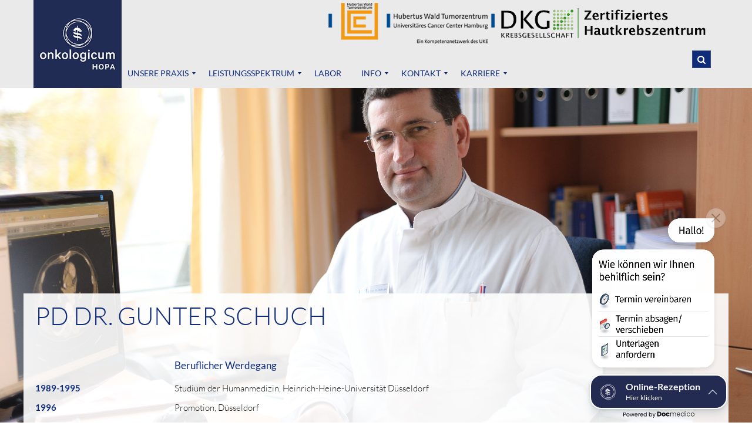

--- FILE ---
content_type: text/html; charset=UTF-8
request_url: https://hopa.de/unsere-praxis-2/aerzteteam/pd-dr-gunter-schuch/
body_size: 18006
content:
<!DOCTYPE html>
<html lang="de">
<head>
	<meta charset="UTF-8" />
	<meta name="viewport" content="width=device-width,initial-scale=1">
	<link rel="profile" href="https://gmpg.org/xfn/11">
	<link rel="pingback" href="https://hopa.de/xmlrpc.php">
	<!--[if lt IE 9]>
		<script src="https://hopa.de/wp-content/themes/hopa18/js/html5.js"></script>
	<![endif]-->
<meta name='robots' content='index, follow, max-image-preview:large, max-snippet:-1, max-video-preview:-1' />
	<style>img:is([sizes="auto" i], [sizes^="auto," i]) { contain-intrinsic-size: 3000px 1500px }</style>
	
	<!-- This site is optimized with the Yoast SEO plugin v25.6 - https://yoast.com/wordpress/plugins/seo/ -->
	<title>PD Dr. Gunter Schuch - HOPA</title>
	<link rel="canonical" href="https://hopa.de/unsere-praxis-2/aerzteteam/pd-dr-gunter-schuch/" />
	<meta property="og:locale" content="de_DE" />
	<meta property="og:type" content="article" />
	<meta property="og:title" content="PD Dr. Gunter Schuch - HOPA" />
	<meta property="og:description" content="Beruflicher Werdegang 1989-1995 Studium der Humanmedizin, Heinrich-Heine-Universität Düsseldorf 1996 Promotion, Düsseldorf 1996-1997 Arzt im Praktikum, Onkologie und Hämatologie, Universitätsklinikum Hamburg Eppendorf 1997-1999 Assistenzarzt der Abteilung 1999-2001 Auslandsforschungsaufenthalt Children&#8217;s Hospital, Boston, MA, USA 2001-2009 Abteilung für Onkologie und Hämatologie, UKE 10/2004 Facharzt für Innere Medizin 10/2006 Zusatzbezeichnung Hämatologie / Internistische Onkologie 07/2007 Oberarzt der Abteilung für Onkologie und Hämatologie, UKE 10/2008 Habilitation an der Medizinischen Fakultät der Universität Hamburg seit 11/2009 Niederlassung Hämatologisch-onkologische Praxis Altona (HOPA) seit 2012 Leitung der Studienabteilung der HOPA 2016 Schriftleitung Info Onkologie seit 2016 Ärztlicher Leiter der HOPA MVZ GmbH Medizinische Qualifikationen Facharztanerkennung Facharzt für Innere Medizin Schwerpunkte und Zusatzbezeichnungen Hämatologie und Internistische Onkologie Sonstige medizinische Qualifikationen ESMO-Examen ICH-GCP Schulung Prüfarzt und leitender Prüfer klinischer Studien Habilitation Mitgliedschaften Bund Deutscher Internisten Deutsche Krebsgesellschaft (DKG) Berufsverband der niedergelassenen Hämatologen und Onkologen (BNHO) European Society of Medical Oncology (ESMO) European Association of Cancer Research (EACR) American Society of Clinical Oncology (ASCO) Berufsbezeichnung Arzt, verliehen in Deutschland Med. akademische Grade Privatdozent Dr. med. Berufsrechtliche Regelungen Zuständige Ärztekammer Ärztekammer Hamburg Zuständige KV KV Hamburg Gesetze Berufsrecht" />
	<meta property="og:url" content="https://hopa.de/unsere-praxis-2/aerzteteam/pd-dr-gunter-schuch/" />
	<meta property="og:site_name" content="HOPA" />
	<meta property="article:modified_time" content="2018-03-11T17:05:44+00:00" />
	<meta name="twitter:card" content="summary_large_image" />
	<meta name="twitter:label1" content="Geschätzte Lesezeit" />
	<meta name="twitter:data1" content="1 Minute" />
	<script type="application/ld+json" class="yoast-schema-graph">{"@context":"https://schema.org","@graph":[{"@type":"WebPage","@id":"https://hopa.de/unsere-praxis-2/aerzteteam/pd-dr-gunter-schuch/","url":"https://hopa.de/unsere-praxis-2/aerzteteam/pd-dr-gunter-schuch/","name":"PD Dr. Gunter Schuch - HOPA","isPartOf":{"@id":"https://hopa.de/#website"},"datePublished":"2018-03-07T21:12:38+00:00","dateModified":"2018-03-11T17:05:44+00:00","breadcrumb":{"@id":"https://hopa.de/unsere-praxis-2/aerzteteam/pd-dr-gunter-schuch/#breadcrumb"},"inLanguage":"de","potentialAction":[{"@type":"ReadAction","target":["https://hopa.de/unsere-praxis-2/aerzteteam/pd-dr-gunter-schuch/"]}]},{"@type":"BreadcrumbList","@id":"https://hopa.de/unsere-praxis-2/aerzteteam/pd-dr-gunter-schuch/#breadcrumb","itemListElement":[{"@type":"ListItem","position":1,"name":"Startseite","item":"https://hopa.de/"},{"@type":"ListItem","position":2,"name":"Onkologicum HOPA MVZ GmbH","item":"https://hopa.de/"},{"@type":"ListItem","position":3,"name":"Ärzte der HOPA","item":"https://hopa.de/unsere-praxis-2/aerzteteam/"},{"@type":"ListItem","position":4,"name":"PD Dr. Gunter Schuch"}]},{"@type":"WebSite","@id":"https://hopa.de/#website","url":"https://hopa.de/","name":"HOPA","description":"Onkologicum HOPA MVZ GmbH","potentialAction":[{"@type":"SearchAction","target":{"@type":"EntryPoint","urlTemplate":"https://hopa.de/?s={search_term_string}"},"query-input":{"@type":"PropertyValueSpecification","valueRequired":true,"valueName":"search_term_string"}}],"inLanguage":"de"}]}</script>
	<!-- / Yoast SEO plugin. -->


<link rel="alternate" type="application/rss+xml" title="HOPA &raquo; Feed" href="https://hopa.de/feed/" />
<link rel="alternate" type="application/rss+xml" title="HOPA &raquo; Kommentar-Feed" href="https://hopa.de/comments/feed/" />
<script type="text/javascript">
/* <![CDATA[ */
window._wpemojiSettings = {"baseUrl":"https:\/\/s.w.org\/images\/core\/emoji\/16.0.1\/72x72\/","ext":".png","svgUrl":"https:\/\/s.w.org\/images\/core\/emoji\/16.0.1\/svg\/","svgExt":".svg","source":{"concatemoji":"https:\/\/hopa.de\/wp-includes\/js\/wp-emoji-release.min.js?ver=6.8.2"}};
/*! This file is auto-generated */
!function(s,n){var o,i,e;function c(e){try{var t={supportTests:e,timestamp:(new Date).valueOf()};sessionStorage.setItem(o,JSON.stringify(t))}catch(e){}}function p(e,t,n){e.clearRect(0,0,e.canvas.width,e.canvas.height),e.fillText(t,0,0);var t=new Uint32Array(e.getImageData(0,0,e.canvas.width,e.canvas.height).data),a=(e.clearRect(0,0,e.canvas.width,e.canvas.height),e.fillText(n,0,0),new Uint32Array(e.getImageData(0,0,e.canvas.width,e.canvas.height).data));return t.every(function(e,t){return e===a[t]})}function u(e,t){e.clearRect(0,0,e.canvas.width,e.canvas.height),e.fillText(t,0,0);for(var n=e.getImageData(16,16,1,1),a=0;a<n.data.length;a++)if(0!==n.data[a])return!1;return!0}function f(e,t,n,a){switch(t){case"flag":return n(e,"\ud83c\udff3\ufe0f\u200d\u26a7\ufe0f","\ud83c\udff3\ufe0f\u200b\u26a7\ufe0f")?!1:!n(e,"\ud83c\udde8\ud83c\uddf6","\ud83c\udde8\u200b\ud83c\uddf6")&&!n(e,"\ud83c\udff4\udb40\udc67\udb40\udc62\udb40\udc65\udb40\udc6e\udb40\udc67\udb40\udc7f","\ud83c\udff4\u200b\udb40\udc67\u200b\udb40\udc62\u200b\udb40\udc65\u200b\udb40\udc6e\u200b\udb40\udc67\u200b\udb40\udc7f");case"emoji":return!a(e,"\ud83e\udedf")}return!1}function g(e,t,n,a){var r="undefined"!=typeof WorkerGlobalScope&&self instanceof WorkerGlobalScope?new OffscreenCanvas(300,150):s.createElement("canvas"),o=r.getContext("2d",{willReadFrequently:!0}),i=(o.textBaseline="top",o.font="600 32px Arial",{});return e.forEach(function(e){i[e]=t(o,e,n,a)}),i}function t(e){var t=s.createElement("script");t.src=e,t.defer=!0,s.head.appendChild(t)}"undefined"!=typeof Promise&&(o="wpEmojiSettingsSupports",i=["flag","emoji"],n.supports={everything:!0,everythingExceptFlag:!0},e=new Promise(function(e){s.addEventListener("DOMContentLoaded",e,{once:!0})}),new Promise(function(t){var n=function(){try{var e=JSON.parse(sessionStorage.getItem(o));if("object"==typeof e&&"number"==typeof e.timestamp&&(new Date).valueOf()<e.timestamp+604800&&"object"==typeof e.supportTests)return e.supportTests}catch(e){}return null}();if(!n){if("undefined"!=typeof Worker&&"undefined"!=typeof OffscreenCanvas&&"undefined"!=typeof URL&&URL.createObjectURL&&"undefined"!=typeof Blob)try{var e="postMessage("+g.toString()+"("+[JSON.stringify(i),f.toString(),p.toString(),u.toString()].join(",")+"));",a=new Blob([e],{type:"text/javascript"}),r=new Worker(URL.createObjectURL(a),{name:"wpTestEmojiSupports"});return void(r.onmessage=function(e){c(n=e.data),r.terminate(),t(n)})}catch(e){}c(n=g(i,f,p,u))}t(n)}).then(function(e){for(var t in e)n.supports[t]=e[t],n.supports.everything=n.supports.everything&&n.supports[t],"flag"!==t&&(n.supports.everythingExceptFlag=n.supports.everythingExceptFlag&&n.supports[t]);n.supports.everythingExceptFlag=n.supports.everythingExceptFlag&&!n.supports.flag,n.DOMReady=!1,n.readyCallback=function(){n.DOMReady=!0}}).then(function(){return e}).then(function(){var e;n.supports.everything||(n.readyCallback(),(e=n.source||{}).concatemoji?t(e.concatemoji):e.wpemoji&&e.twemoji&&(t(e.twemoji),t(e.wpemoji)))}))}((window,document),window._wpemojiSettings);
/* ]]> */
</script>
<link rel='stylesheet' id='pmb_common-css' href='https://hopa.de/wp-content/plugins/print-my-blog/assets/styles/pmb-common.css?ver=1768218104' type='text/css' media='all' />
<style id='wp-emoji-styles-inline-css' type='text/css'>

	img.wp-smiley, img.emoji {
		display: inline !important;
		border: none !important;
		box-shadow: none !important;
		height: 1em !important;
		width: 1em !important;
		margin: 0 0.07em !important;
		vertical-align: -0.1em !important;
		background: none !important;
		padding: 0 !important;
	}
</style>
<style id='classic-theme-styles-inline-css' type='text/css'>
/*! This file is auto-generated */
.wp-block-button__link{color:#fff;background-color:#32373c;border-radius:9999px;box-shadow:none;text-decoration:none;padding:calc(.667em + 2px) calc(1.333em + 2px);font-size:1.125em}.wp-block-file__button{background:#32373c;color:#fff;text-decoration:none}
</style>
<link rel='stylesheet' id='pmb-select2-css' href='https://hopa.de/wp-content/plugins/print-my-blog/assets/styles/libs/select2.min.css?ver=4.0.6' type='text/css' media='all' />
<link rel='stylesheet' id='pmb-jquery-ui-css' href='https://hopa.de/wp-content/plugins/print-my-blog/assets/styles/libs/jquery-ui/jquery-ui.min.css?ver=1.11.4' type='text/css' media='all' />
<link rel='stylesheet' id='pmb-setup-page-css' href='https://hopa.de/wp-content/plugins/print-my-blog/assets/styles/setup-page.css?ver=1768218104' type='text/css' media='all' />
<link rel='stylesheet' id='awsm-ead-public-css' href='https://hopa.de/wp-content/plugins/embed-any-document/css/embed-public.min.css?ver=2.7.7' type='text/css' media='all' />
<style id='global-styles-inline-css' type='text/css'>
:root{--wp--preset--aspect-ratio--square: 1;--wp--preset--aspect-ratio--4-3: 4/3;--wp--preset--aspect-ratio--3-4: 3/4;--wp--preset--aspect-ratio--3-2: 3/2;--wp--preset--aspect-ratio--2-3: 2/3;--wp--preset--aspect-ratio--16-9: 16/9;--wp--preset--aspect-ratio--9-16: 9/16;--wp--preset--color--black: #000000;--wp--preset--color--cyan-bluish-gray: #abb8c3;--wp--preset--color--white: #ffffff;--wp--preset--color--pale-pink: #f78da7;--wp--preset--color--vivid-red: #cf2e2e;--wp--preset--color--luminous-vivid-orange: #ff6900;--wp--preset--color--luminous-vivid-amber: #fcb900;--wp--preset--color--light-green-cyan: #7bdcb5;--wp--preset--color--vivid-green-cyan: #00d084;--wp--preset--color--pale-cyan-blue: #8ed1fc;--wp--preset--color--vivid-cyan-blue: #0693e3;--wp--preset--color--vivid-purple: #9b51e0;--wp--preset--gradient--vivid-cyan-blue-to-vivid-purple: linear-gradient(135deg,rgba(6,147,227,1) 0%,rgb(155,81,224) 100%);--wp--preset--gradient--light-green-cyan-to-vivid-green-cyan: linear-gradient(135deg,rgb(122,220,180) 0%,rgb(0,208,130) 100%);--wp--preset--gradient--luminous-vivid-amber-to-luminous-vivid-orange: linear-gradient(135deg,rgba(252,185,0,1) 0%,rgba(255,105,0,1) 100%);--wp--preset--gradient--luminous-vivid-orange-to-vivid-red: linear-gradient(135deg,rgba(255,105,0,1) 0%,rgb(207,46,46) 100%);--wp--preset--gradient--very-light-gray-to-cyan-bluish-gray: linear-gradient(135deg,rgb(238,238,238) 0%,rgb(169,184,195) 100%);--wp--preset--gradient--cool-to-warm-spectrum: linear-gradient(135deg,rgb(74,234,220) 0%,rgb(151,120,209) 20%,rgb(207,42,186) 40%,rgb(238,44,130) 60%,rgb(251,105,98) 80%,rgb(254,248,76) 100%);--wp--preset--gradient--blush-light-purple: linear-gradient(135deg,rgb(255,206,236) 0%,rgb(152,150,240) 100%);--wp--preset--gradient--blush-bordeaux: linear-gradient(135deg,rgb(254,205,165) 0%,rgb(254,45,45) 50%,rgb(107,0,62) 100%);--wp--preset--gradient--luminous-dusk: linear-gradient(135deg,rgb(255,203,112) 0%,rgb(199,81,192) 50%,rgb(65,88,208) 100%);--wp--preset--gradient--pale-ocean: linear-gradient(135deg,rgb(255,245,203) 0%,rgb(182,227,212) 50%,rgb(51,167,181) 100%);--wp--preset--gradient--electric-grass: linear-gradient(135deg,rgb(202,248,128) 0%,rgb(113,206,126) 100%);--wp--preset--gradient--midnight: linear-gradient(135deg,rgb(2,3,129) 0%,rgb(40,116,252) 100%);--wp--preset--font-size--small: 13px;--wp--preset--font-size--medium: 20px;--wp--preset--font-size--large: 36px;--wp--preset--font-size--x-large: 42px;--wp--preset--spacing--20: 0.44rem;--wp--preset--spacing--30: 0.67rem;--wp--preset--spacing--40: 1rem;--wp--preset--spacing--50: 1.5rem;--wp--preset--spacing--60: 2.25rem;--wp--preset--spacing--70: 3.38rem;--wp--preset--spacing--80: 5.06rem;--wp--preset--shadow--natural: 6px 6px 9px rgba(0, 0, 0, 0.2);--wp--preset--shadow--deep: 12px 12px 50px rgba(0, 0, 0, 0.4);--wp--preset--shadow--sharp: 6px 6px 0px rgba(0, 0, 0, 0.2);--wp--preset--shadow--outlined: 6px 6px 0px -3px rgba(255, 255, 255, 1), 6px 6px rgba(0, 0, 0, 1);--wp--preset--shadow--crisp: 6px 6px 0px rgba(0, 0, 0, 1);}:where(.is-layout-flex){gap: 0.5em;}:where(.is-layout-grid){gap: 0.5em;}body .is-layout-flex{display: flex;}.is-layout-flex{flex-wrap: wrap;align-items: center;}.is-layout-flex > :is(*, div){margin: 0;}body .is-layout-grid{display: grid;}.is-layout-grid > :is(*, div){margin: 0;}:where(.wp-block-columns.is-layout-flex){gap: 2em;}:where(.wp-block-columns.is-layout-grid){gap: 2em;}:where(.wp-block-post-template.is-layout-flex){gap: 1.25em;}:where(.wp-block-post-template.is-layout-grid){gap: 1.25em;}.has-black-color{color: var(--wp--preset--color--black) !important;}.has-cyan-bluish-gray-color{color: var(--wp--preset--color--cyan-bluish-gray) !important;}.has-white-color{color: var(--wp--preset--color--white) !important;}.has-pale-pink-color{color: var(--wp--preset--color--pale-pink) !important;}.has-vivid-red-color{color: var(--wp--preset--color--vivid-red) !important;}.has-luminous-vivid-orange-color{color: var(--wp--preset--color--luminous-vivid-orange) !important;}.has-luminous-vivid-amber-color{color: var(--wp--preset--color--luminous-vivid-amber) !important;}.has-light-green-cyan-color{color: var(--wp--preset--color--light-green-cyan) !important;}.has-vivid-green-cyan-color{color: var(--wp--preset--color--vivid-green-cyan) !important;}.has-pale-cyan-blue-color{color: var(--wp--preset--color--pale-cyan-blue) !important;}.has-vivid-cyan-blue-color{color: var(--wp--preset--color--vivid-cyan-blue) !important;}.has-vivid-purple-color{color: var(--wp--preset--color--vivid-purple) !important;}.has-black-background-color{background-color: var(--wp--preset--color--black) !important;}.has-cyan-bluish-gray-background-color{background-color: var(--wp--preset--color--cyan-bluish-gray) !important;}.has-white-background-color{background-color: var(--wp--preset--color--white) !important;}.has-pale-pink-background-color{background-color: var(--wp--preset--color--pale-pink) !important;}.has-vivid-red-background-color{background-color: var(--wp--preset--color--vivid-red) !important;}.has-luminous-vivid-orange-background-color{background-color: var(--wp--preset--color--luminous-vivid-orange) !important;}.has-luminous-vivid-amber-background-color{background-color: var(--wp--preset--color--luminous-vivid-amber) !important;}.has-light-green-cyan-background-color{background-color: var(--wp--preset--color--light-green-cyan) !important;}.has-vivid-green-cyan-background-color{background-color: var(--wp--preset--color--vivid-green-cyan) !important;}.has-pale-cyan-blue-background-color{background-color: var(--wp--preset--color--pale-cyan-blue) !important;}.has-vivid-cyan-blue-background-color{background-color: var(--wp--preset--color--vivid-cyan-blue) !important;}.has-vivid-purple-background-color{background-color: var(--wp--preset--color--vivid-purple) !important;}.has-black-border-color{border-color: var(--wp--preset--color--black) !important;}.has-cyan-bluish-gray-border-color{border-color: var(--wp--preset--color--cyan-bluish-gray) !important;}.has-white-border-color{border-color: var(--wp--preset--color--white) !important;}.has-pale-pink-border-color{border-color: var(--wp--preset--color--pale-pink) !important;}.has-vivid-red-border-color{border-color: var(--wp--preset--color--vivid-red) !important;}.has-luminous-vivid-orange-border-color{border-color: var(--wp--preset--color--luminous-vivid-orange) !important;}.has-luminous-vivid-amber-border-color{border-color: var(--wp--preset--color--luminous-vivid-amber) !important;}.has-light-green-cyan-border-color{border-color: var(--wp--preset--color--light-green-cyan) !important;}.has-vivid-green-cyan-border-color{border-color: var(--wp--preset--color--vivid-green-cyan) !important;}.has-pale-cyan-blue-border-color{border-color: var(--wp--preset--color--pale-cyan-blue) !important;}.has-vivid-cyan-blue-border-color{border-color: var(--wp--preset--color--vivid-cyan-blue) !important;}.has-vivid-purple-border-color{border-color: var(--wp--preset--color--vivid-purple) !important;}.has-vivid-cyan-blue-to-vivid-purple-gradient-background{background: var(--wp--preset--gradient--vivid-cyan-blue-to-vivid-purple) !important;}.has-light-green-cyan-to-vivid-green-cyan-gradient-background{background: var(--wp--preset--gradient--light-green-cyan-to-vivid-green-cyan) !important;}.has-luminous-vivid-amber-to-luminous-vivid-orange-gradient-background{background: var(--wp--preset--gradient--luminous-vivid-amber-to-luminous-vivid-orange) !important;}.has-luminous-vivid-orange-to-vivid-red-gradient-background{background: var(--wp--preset--gradient--luminous-vivid-orange-to-vivid-red) !important;}.has-very-light-gray-to-cyan-bluish-gray-gradient-background{background: var(--wp--preset--gradient--very-light-gray-to-cyan-bluish-gray) !important;}.has-cool-to-warm-spectrum-gradient-background{background: var(--wp--preset--gradient--cool-to-warm-spectrum) !important;}.has-blush-light-purple-gradient-background{background: var(--wp--preset--gradient--blush-light-purple) !important;}.has-blush-bordeaux-gradient-background{background: var(--wp--preset--gradient--blush-bordeaux) !important;}.has-luminous-dusk-gradient-background{background: var(--wp--preset--gradient--luminous-dusk) !important;}.has-pale-ocean-gradient-background{background: var(--wp--preset--gradient--pale-ocean) !important;}.has-electric-grass-gradient-background{background: var(--wp--preset--gradient--electric-grass) !important;}.has-midnight-gradient-background{background: var(--wp--preset--gradient--midnight) !important;}.has-small-font-size{font-size: var(--wp--preset--font-size--small) !important;}.has-medium-font-size{font-size: var(--wp--preset--font-size--medium) !important;}.has-large-font-size{font-size: var(--wp--preset--font-size--large) !important;}.has-x-large-font-size{font-size: var(--wp--preset--font-size--x-large) !important;}
:where(.wp-block-post-template.is-layout-flex){gap: 1.25em;}:where(.wp-block-post-template.is-layout-grid){gap: 1.25em;}
:where(.wp-block-columns.is-layout-flex){gap: 2em;}:where(.wp-block-columns.is-layout-grid){gap: 2em;}
:root :where(.wp-block-pullquote){font-size: 1.5em;line-height: 1.6;}
</style>
<link rel='stylesheet' id='bbspoiler-css' href='https://hopa.de/wp-content/plugins/bbspoiler/inc/bbspoiler.css?ver=6.8.2' type='text/css' media='all' />
<link rel='stylesheet' id='cee-common-card-style-css' href='https://hopa.de/wp-content/plugins/card-elements-for-elementor/assets/css/common-card-style.css?ver=1.0' type='text/css' media='' />
<link rel='stylesheet' id='cee-profile-card-style-css' href='https://hopa.de/wp-content/plugins/card-elements-for-elementor/assets/css/profile-card-style.css?ver=1.0' type='text/css' media='' />
<link rel='stylesheet' id='cee-testimonial-card-style-css' href='https://hopa.de/wp-content/plugins/card-elements-for-elementor/assets/css/testimonial-card-style.css?ver=1.0' type='text/css' media='' />
<link rel='stylesheet' id='cee-post-card-style-css' href='https://hopa.de/wp-content/plugins/card-elements-for-elementor/assets/css/post-card-style.css?ver=1.0' type='text/css' media='' />
<link rel='stylesheet' id='cep-tour-card-style-css' href='https://hopa.de/wp-content/plugins/card-elements-for-elementor/assets/css/tour-card-style.css?ver=1.0' type='text/css' media='' />
<link rel='stylesheet' id='cep-listing-card-style-css' href='https://hopa.de/wp-content/plugins/card-elements-for-elementor/assets/css/listing-card-style.css?ver=1.0' type='text/css' media='' />
<link rel='stylesheet' id='cee-font-awesome-css' href='https://hopa.de/wp-content/plugins/card-elements-for-elementor/assets/css/font-awesome.css?ver=1' type='text/css' media='all' />
<link rel='stylesheet' id='font-awesome-5-all-css-css' href='https://hopa.de/wp-content/plugins/elementor/assets/lib/font-awesome/css/all.min.css?ver=6.8.2' type='text/css' media='all' />
<link rel='stylesheet' id='elementor-frontend-css-css' href='https://hopa.de/wp-content/plugins/elementor/assets/css/frontend.min.css?ver=6.8.2' type='text/css' media='all' />
<link rel='stylesheet' id='zuki-style-css' href='https://hopa.de/wp-content/themes/zuki_hopa19/style.css?ver=20140630' type='text/css' media='all' />
<link rel='stylesheet' id='borlabs-cookie-css' href='https://hopa.de/wp-content/cache/borlabs-cookie/borlabs-cookie_1_de.css?ver=2.3.3-96' type='text/css' media='all' />
<link rel='stylesheet' id='mm_font-awesome-css' href='https://hopa.de/wp-content/plugins/mega_main_menu/framework/src/css/font-awesome.css?ver=2.1.5' type='text/css' media='all' />
<link rel='stylesheet' id='mmm_mega_main_menu-css' href='https://hopa.de/wp-content/plugins/mega_main_menu/src/css/cache.skin.b1.css?ver=1714381402' type='text/css' media='all' />
<link rel='stylesheet' id='elementor-frontend-css' href='https://hopa.de/wp-content/plugins/elementor/assets/css/frontend.min.css?ver=3.30.4' type='text/css' media='all' />
<link rel='stylesheet' id='eael-general-css' href='https://hopa.de/wp-content/plugins/essential-addons-for-elementor-lite/assets/front-end/css/view/general.min.css?ver=6.2.2' type='text/css' media='all' />
<script type="text/javascript" src="https://hopa.de/wp-includes/js/jquery/jquery.min.js?ver=3.7.1" id="jquery-core-js"></script>
<script type="text/javascript" src="https://hopa.de/wp-includes/js/jquery/jquery-migrate.min.js?ver=3.4.1" id="jquery-migrate-js"></script>
<script type="text/javascript" id="bbspoiler-js-extra">
/* <![CDATA[ */
var title = {"unfolded":"Erweitern","folded":"Einklappen"};
/* ]]> */
</script>
<script type="text/javascript" src="https://hopa.de/wp-content/plugins/bbspoiler/inc/bbspoiler.js?ver=6.8.2" id="bbspoiler-js"></script>
<script type="text/javascript" src="https://hopa.de/wp-content/plugins/revslider/public/assets/js/rbtools.min.js?ver=6.6.15" id="tp-tools-js"></script>
<script type="text/javascript" src="https://hopa.de/wp-content/plugins/revslider/public/assets/js/rs6.min.js?ver=6.6.15" id="revmin-js"></script>
<script type="text/javascript" src="https://hopa.de/wp-content/themes/zuki_hopa19/assets/js/build/build.min.js?ver=1.1" id="zuki-hopa19-js"></script>
<link rel="https://api.w.org/" href="https://hopa.de/wp-json/" /><link rel="alternate" title="JSON" type="application/json" href="https://hopa.de/wp-json/wp/v2/pages/546" /><link rel="EditURI" type="application/rsd+xml" title="RSD" href="https://hopa.de/xmlrpc.php?rsd" />
<meta name="generator" content="WordPress 6.8.2" />
<link rel='shortlink' href='https://hopa.de/?p=546' />
<link rel="alternate" title="oEmbed (JSON)" type="application/json+oembed" href="https://hopa.de/wp-json/oembed/1.0/embed?url=https%3A%2F%2Fhopa.de%2Funsere-praxis-2%2Faerzteteam%2Fpd-dr-gunter-schuch%2F" />
<link rel="alternate" title="oEmbed (XML)" type="text/xml+oembed" href="https://hopa.de/wp-json/oembed/1.0/embed?url=https%3A%2F%2Fhopa.de%2Funsere-praxis-2%2Faerzteteam%2Fpd-dr-gunter-schuch%2F&#038;format=xml" />
	<style type="text/css">
		.widget-area p.summary a,
		.entry-content p a,
		.entry-content li a,
		.page .entry-content p a,
		blockquote cite a,
		.textwidget a,
		#comments .comment-text a,
		.authorbox p.author-description a {color: #0f2c7a;}
		.widget_zuki_recentposts_color .bg-wrap {background: ;}
		.archive-menu-content {background: ;}
        
	</style>
		<meta name="generator" content="Elementor 3.30.4; features: additional_custom_breakpoints; settings: css_print_method-external, google_font-disabled, font_display-auto">
			<style>
				.e-con.e-parent:nth-of-type(n+4):not(.e-lazyloaded):not(.e-no-lazyload),
				.e-con.e-parent:nth-of-type(n+4):not(.e-lazyloaded):not(.e-no-lazyload) * {
					background-image: none !important;
				}
				@media screen and (max-height: 1024px) {
					.e-con.e-parent:nth-of-type(n+3):not(.e-lazyloaded):not(.e-no-lazyload),
					.e-con.e-parent:nth-of-type(n+3):not(.e-lazyloaded):not(.e-no-lazyload) * {
						background-image: none !important;
					}
				}
				@media screen and (max-height: 640px) {
					.e-con.e-parent:nth-of-type(n+2):not(.e-lazyloaded):not(.e-no-lazyload),
					.e-con.e-parent:nth-of-type(n+2):not(.e-lazyloaded):not(.e-no-lazyload) * {
						background-image: none !important;
					}
				}
			</style>
				<style type="text/css" id="zuki-header-css">
			#site-title h1 {

		}
		</style>
	<meta name="generator" content="Powered by Slider Revolution 6.6.15 - responsive, Mobile-Friendly Slider Plugin for WordPress with comfortable drag and drop interface." />
<script async type="module" src="https://cdn.docmedico-rezeption.de/l1s7x6v0v/reception_embed.js"></script>
<style>.dmrBtnTxt,strong{color:white !important;}</style><link rel="icon" href="https://hopa.de/wp-content/uploads/cropped-HOPA_Favicon-32x32.jpg" sizes="32x32" />
<link rel="icon" href="https://hopa.de/wp-content/uploads/cropped-HOPA_Favicon-192x192.jpg" sizes="192x192" />
<link rel="apple-touch-icon" href="https://hopa.de/wp-content/uploads/cropped-HOPA_Favicon-180x180.jpg" />
<meta name="msapplication-TileImage" content="https://hopa.de/wp-content/uploads/cropped-HOPA_Favicon-270x270.jpg" />
<script>function setREVStartSize(e){
			//window.requestAnimationFrame(function() {
				window.RSIW = window.RSIW===undefined ? window.innerWidth : window.RSIW;
				window.RSIH = window.RSIH===undefined ? window.innerHeight : window.RSIH;
				try {
					var pw = document.getElementById(e.c).parentNode.offsetWidth,
						newh;
					pw = pw===0 || isNaN(pw) || (e.l=="fullwidth" || e.layout=="fullwidth") ? window.RSIW : pw;
					e.tabw = e.tabw===undefined ? 0 : parseInt(e.tabw);
					e.thumbw = e.thumbw===undefined ? 0 : parseInt(e.thumbw);
					e.tabh = e.tabh===undefined ? 0 : parseInt(e.tabh);
					e.thumbh = e.thumbh===undefined ? 0 : parseInt(e.thumbh);
					e.tabhide = e.tabhide===undefined ? 0 : parseInt(e.tabhide);
					e.thumbhide = e.thumbhide===undefined ? 0 : parseInt(e.thumbhide);
					e.mh = e.mh===undefined || e.mh=="" || e.mh==="auto" ? 0 : parseInt(e.mh,0);
					if(e.layout==="fullscreen" || e.l==="fullscreen")
						newh = Math.max(e.mh,window.RSIH);
					else{
						e.gw = Array.isArray(e.gw) ? e.gw : [e.gw];
						for (var i in e.rl) if (e.gw[i]===undefined || e.gw[i]===0) e.gw[i] = e.gw[i-1];
						e.gh = e.el===undefined || e.el==="" || (Array.isArray(e.el) && e.el.length==0)? e.gh : e.el;
						e.gh = Array.isArray(e.gh) ? e.gh : [e.gh];
						for (var i in e.rl) if (e.gh[i]===undefined || e.gh[i]===0) e.gh[i] = e.gh[i-1];
											
						var nl = new Array(e.rl.length),
							ix = 0,
							sl;
						e.tabw = e.tabhide>=pw ? 0 : e.tabw;
						e.thumbw = e.thumbhide>=pw ? 0 : e.thumbw;
						e.tabh = e.tabhide>=pw ? 0 : e.tabh;
						e.thumbh = e.thumbhide>=pw ? 0 : e.thumbh;
						for (var i in e.rl) nl[i] = e.rl[i]<window.RSIW ? 0 : e.rl[i];
						sl = nl[0];
						for (var i in nl) if (sl>nl[i] && nl[i]>0) { sl = nl[i]; ix=i;}
						var m = pw>(e.gw[ix]+e.tabw+e.thumbw) ? 1 : (pw-(e.tabw+e.thumbw)) / (e.gw[ix]);
						newh =  (e.gh[ix] * m) + (e.tabh + e.thumbh);
					}
					var el = document.getElementById(e.c);
					if (el!==null && el) el.style.height = newh+"px";
					el = document.getElementById(e.c+"_wrapper");
					if (el!==null && el) {
						el.style.height = newh+"px";
						el.style.display = "block";
					}
				} catch(e){
					console.log("Failure at Presize of Slider:" + e)
				}
			//});
		  };</script>
		<style type="text/css" id="wp-custom-css">
			

.logged-in .elementor.elementor-2738 .elementor-section.elementor-top-section.elementor-element.elementor-element-5ad0ad6.background-white {
	background-color: #fff !important;
}


h1.custom-entry-title {
	margin-top: 0;
	margin-bottom: 20px;
}

.entry-content strong {
	color: #0f2c7a !important;
}		</style>
		<style id="sccss">/* Füge hier Dein eigenes CSS ein */
strong{color:#0f2c7a !important}
.dmrBtnTxt strong{color:white !important}
.page-id-458.page #primary {
	width: 100%;
}
@media screen and (min-width: 1023px) {
  .page-template-full-width_2023-03-02 #primary, .template-front #primary {
    width: 100%;
    float: none;
  }
}</style>
<!-- Matomo -->
<!-- <script type="text/javascript">
  var _paq = _paq || [];
  /* tracker methods like "setCustomDimension" should be called before "trackPageView" */
  _paq.push(['trackPageView']);
  _paq.push(['enableLinkTracking']);
  (function() {
    var u="//hopa.de/stat/";
    _paq.push(['setTrackerUrl', u+'piwik.php']);
    _paq.push(['setSiteId', '1']);
    var d=document, g=d.createElement('script'), s=d.getElementsByTagName('script')[0];
    g.type='text/javascript'; g.async=true; g.defer=true; g.src=u+'piwik.js'; s.parentNode.insertBefore(g,s);
  })();
</script> -->
<!-- End Matomo Code -->

</head>

<body data-rsssl=1 class="wp-singular page-template page-template-page-templates page-template-full-width page-template-page-templatesfull-width-php page page-id-546 page-child parent-pageid-250 wp-theme-hopa18 wp-child-theme-zuki_hopa19 mmm mega_main_menu-2-1-5 template-fullwidth elementor-default elementor-kit-2571">


	<div id="container">
	
	
<!-- begin "mega_main_menu" -->
<div id="mega_main_menu" class="primary primary_style-flat icons-left first-lvl-align-left first-lvl-separator-none direction-horizontal fullwidth-enable pushing_content-disable mobile_minimized-enable dropdowns_trigger-hover dropdowns_animation-anim_2 include-logo include-search no-woo_cart no-buddypress responsive-enable coercive_styles-disable indefinite_location_mode-disable language_direction-ltr version-2-1-5 mega_main mega_main_menu">
	<div class="menu_holder">
	<div class="mmm_fullwidth_container"></div><!-- class="fullwidth_container" -->
		<div class="menu_inner">
			<span class="nav_logo">
				<a class="logo_link" href="https://hopa.de" title="HOPA">
					<img src="https://hopa.de/wp-content/uploads/logo_200.png" alt="HOPA" />
				</a>
				<a class="mobile_toggle">
					<span class="mobile_button">
						Menu &nbsp;
						<span class="symbol_menu">&equiv;</span>
						<span class="symbol_cross">&#x2573;</span>
					</span><!-- class="mobile_button" -->
				</a>
			</span><!-- /class="nav_logo" -->
				<ul id="mega_main_menu_ul" class="mega_main_menu_ul">
<li id="menu-item-330" class="menu-item menu-item-type-custom menu-item-object-custom menu-item-has-children menu-item-330 default_dropdown default_style drop_to_right submenu_default_width columns1">
	<span class="item_link  disable_icon" tabindex="1">
		<i class=""></i> 
		<span class="link_content">
			<span class="link_text">
				Unsere Praxis
			</span>
		</span>
	</span>
	<ul class="mega_dropdown">
	<li id="menu-item-331" class="menu-item menu-item-type-post_type menu-item-object-page menu-item-331 default_dropdown default_style drop_to_right submenu_default_width columns1">
		<a href="https://hopa.de/unsere-praxis-2/die-hopa/" class="item_link  disable_icon" tabindex="2">
			<i class=""></i> 
			<span class="link_content">
				<span class="link_text">
					Die HOPA
				</span>
			</span>
		</a>
	</li>
	<li id="menu-item-327" class="menu-item menu-item-type-post_type menu-item-object-page menu-item-327 default_dropdown default_style drop_to_right submenu_default_width columns1">
		<a href="https://hopa.de/struensee/" class="item_link  disable_icon" tabindex="3">
			<i class=""></i> 
			<span class="link_content">
				<span class="link_text">
					HOPA im Struenseehaus
				</span>
			</span>
		</a>
	</li>
	<li id="menu-item-325" class="menu-item menu-item-type-post_type menu-item-object-page menu-item-325 default_dropdown default_style drop_to_right submenu_default_width columns1">
		<a href="https://hopa.de/jerusalem/" class="item_link  disable_icon" tabindex="4">
			<i class=""></i> 
			<span class="link_content">
				<span class="link_text">
					HOPA am Krankenhaus Jerusalem
				</span>
			</span>
		</a>
	</li>
	<li id="menu-item-776" class="menu-item menu-item-type-post_type menu-item-object-page current-page-ancestor menu-item-776 default_dropdown default_style drop_to_right submenu_default_width columns1">
		<a href="https://hopa.de/unsere-praxis-2/aerzteteam/" class="item_link  disable_icon" tabindex="5">
			<i class=""></i> 
			<span class="link_content">
				<span class="link_text">
					Ärzte der HOPA
				</span>
			</span>
		</a>
	</li>
	<li id="menu-item-275" class="menu-item menu-item-type-post_type menu-item-object-page menu-item-275 default_dropdown default_style drop_to_right submenu_default_width columns1">
		<a href="https://hopa.de/unsere-praxis-2/der-erste-besuch-bei-uns/" class="item_link  disable_icon" tabindex="6">
			<i class=""></i> 
			<span class="link_content">
				<span class="link_text">
					Der erste Besuch bei uns
				</span>
			</span>
		</a>
	</li>
	<li id="menu-item-1345" class="menu-item menu-item-type-post_type menu-item-object-page menu-item-1345 default_dropdown default_style drop_to_right submenu_default_width columns1">
		<a href="https://hopa.de/tagesklinik/" class="item_link  disable_icon" tabindex="7">
			<i class=""></i> 
			<span class="link_content">
				<span class="link_text">
					Tagesklinik
				</span>
			</span>
		</a>
	</li>
	<li id="menu-item-277" class="menu-item menu-item-type-post_type menu-item-object-page menu-item-277 default_dropdown default_style drop_to_right submenu_default_width columns1">
		<a href="https://hopa.de/unsere-praxis-2/kooperationspartner/" class="item_link  disable_icon" tabindex="8">
			<i class=""></i> 
			<span class="link_content">
				<span class="link_text">
					Kooperationspartner
				</span>
			</span>
		</a>
	</li>
	</ul><!-- /.mega_dropdown -->
</li>
<li id="menu-item-857" class="menu-item menu-item-type-custom menu-item-object-custom menu-item-has-children menu-item-857 default_dropdown default_style drop_to_right submenu_default_width columns1">
	<span class="item_link  disable_icon" tabindex="9">
		<i class=""></i> 
		<span class="link_content">
			<span class="link_text">
				Leistungsspektrum
			</span>
		</span>
	</span>
	<ul class="mega_dropdown">
	<li id="menu-item-286" class="menu-item menu-item-type-post_type menu-item-object-page menu-item-286 default_dropdown default_style drop_to_right submenu_default_width columns1">
		<a href="https://hopa.de/leistungsspektrum/internistische-onkologie/" class="item_link  disable_icon" tabindex="10">
			<i class=""></i> 
			<span class="link_content">
				<span class="link_text">
					Internistische Onkologie
				</span>
			</span>
		</a>
	</li>
	<li id="menu-item-284" class="menu-item menu-item-type-post_type menu-item-object-page menu-item-284 default_dropdown default_style drop_to_right submenu_default_width columns1">
		<a href="https://hopa.de/leistungsspektrum/gynaekologische-onkologie/" class="item_link  disable_icon" tabindex="11">
			<i class=""></i> 
			<span class="link_content">
				<span class="link_text">
					Gynäkologische Onkologie
				</span>
			</span>
		</a>
	</li>
	<li id="menu-item-285" class="menu-item menu-item-type-post_type menu-item-object-page menu-item-285 default_dropdown default_style drop_to_right submenu_default_width columns1">
		<a href="https://hopa.de/leistungsspektrum/haematologie/" class="item_link  disable_icon" tabindex="12">
			<i class=""></i> 
			<span class="link_content">
				<span class="link_text">
					Hämatologie
				</span>
			</span>
		</a>
	</li>
	<li id="menu-item-282" class="menu-item menu-item-type-post_type menu-item-object-page menu-item-282 default_dropdown default_style drop_to_right submenu_default_width columns1">
		<a href="https://hopa.de/leistungsspektrum/gerinnungssprechstunde/" class="item_link  disable_icon" tabindex="13">
			<i class=""></i> 
			<span class="link_content">
				<span class="link_text">
					Gerinnungssprechstunde (Hämostaseologie)
				</span>
			</span>
		</a>
	</li>
	<li id="menu-item-1683" class="menu-item menu-item-type-post_type menu-item-object-page menu-item-1683 default_dropdown default_style drop_to_right submenu_default_width columns1">
		<a href="https://hopa.de/leistungsspektrum/amyloidosesprechstunde/" class="item_link  disable_icon" tabindex="14">
			<i class=""></i> 
			<span class="link_content">
				<span class="link_text">
					Amyloidosesprechstunde
				</span>
			</span>
		</a>
	</li>
	<li id="menu-item-5405" class="menu-item menu-item-type-post_type menu-item-object-page menu-item-5405 default_dropdown default_style drop_to_right submenu_default_width columns1">
		<a href="https://hopa.de/leistungsspektrum/hauttumorzentrum-hamburg/" class="item_link  disable_icon" tabindex="15">
			<i class=""></i> 
			<span class="link_content">
				<span class="link_text">
					Sprechstunde Hauttumor Zentrum Hamburg
				</span>
			</span>
		</a>
	</li>
	<li id="menu-item-346" class="menu-item menu-item-type-post_type menu-item-object-page menu-item-346 default_dropdown default_style drop_to_right submenu_default_width columns1">
		<a href="https://hopa.de/leistungsspektrum/pflegesprechstunde/" class="item_link  disable_icon" tabindex="16">
			<i class=""></i> 
			<span class="link_content">
				<span class="link_text">
					Pflegesprechstunde
				</span>
			</span>
		</a>
	</li>
	<li id="menu-item-287" class="menu-item menu-item-type-post_type menu-item-object-page menu-item-287 default_dropdown default_style drop_to_right submenu_default_width columns1">
		<a href="https://hopa.de/leistungsspektrum/klinische-studien/" class="item_link  disable_icon" tabindex="17">
			<i class=""></i> 
			<span class="link_content">
				<span class="link_text">
					Klinische Studien
				</span>
			</span>
		</a>
	</li>
	<li id="menu-item-289" class="menu-item menu-item-type-post_type menu-item-object-page menu-item-289 default_dropdown default_style drop_to_right submenu_default_width columns1">
		<a href="https://hopa.de/leistungsspektrum/palliativmedizin/" class="item_link  disable_icon" tabindex="18">
			<i class=""></i> 
			<span class="link_content">
				<span class="link_text">
					Palliativmedizin <nobr>(AAPV/SAPV)</nobr>
				</span>
			</span>
		</a>
	</li>
	<li id="menu-item-4369" class="menu-item menu-item-type-custom menu-item-object-custom menu-item-4369 default_dropdown default_style drop_to_right submenu_default_width columns1">
		<a target="_blank" href="https://labor.hopa.de" class="item_link  disable_icon" tabindex="19">
			<i class=""></i> 
			<span class="link_content">
				<span class="link_text">
					Laboratoriumsmedizin (Labor der HOPA)
				</span>
			</span>
		</a>
	</li>
	<li id="menu-item-5565" class="menu-item menu-item-type-post_type menu-item-object-page menu-item-5565 default_dropdown default_style drop_to_right submenu_default_width columns1">
		<a href="https://hopa.de/leistungsverzeichnis-labor/" class="item_link  disable_icon" tabindex="20">
			<i class=""></i> 
			<span class="link_content">
				<span class="link_text">
					Leistungsverzeichnis Labor
				</span>
			</span>
		</a>
	</li>
	</ul><!-- /.mega_dropdown -->
</li>
<li id="menu-item-4370" class="menu-item menu-item-type-custom menu-item-object-custom menu-item-4370 default_dropdown default_style drop_to_right submenu_default_width columns1">
	<a target="_blank" href="https://labor.hopa.de" class="item_link  disable_icon" tabindex="21">
		<i class=""></i> 
		<span class="link_content">
			<span class="link_text">
				Labor
			</span>
		</span>
	</a>
</li>
<li id="menu-item-392" class="menu-item menu-item-type-custom menu-item-object-custom menu-item-has-children menu-item-392 default_dropdown default_style drop_to_right submenu_default_width columns1">
	<span class="item_link  disable_icon" tabindex="22">
		<i class=""></i> 
		<span class="link_content">
			<span class="link_text">
				Info
			</span>
		</span>
	</span>
	<ul class="mega_dropdown">
	<li id="menu-item-503" class="menu-item menu-item-type-post_type menu-item-object-page menu-item-503 default_dropdown default_style drop_to_right submenu_default_width columns1">
		<a href="https://hopa.de/ratgeber/" class="item_link  disable_icon" tabindex="23">
			<i class=""></i> 
			<span class="link_content">
				<span class="link_text">
					Ratgeber
				</span>
			</span>
		</a>
	</li>
	<li id="menu-item-3167" class="menu-item menu-item-type-post_type menu-item-object-page menu-item-3167 default_dropdown default_style drop_to_right submenu_default_width columns1">
		<a href="https://hopa.de/haeufige-fragen/" class="item_link  disable_icon" tabindex="24">
			<i class=""></i> 
			<span class="link_content">
				<span class="link_text">
					Häufige Fragen
				</span>
			</span>
		</a>
	</li>
	<li id="menu-item-451" class="menu-item menu-item-type-post_type menu-item-object-page menu-item-451 default_dropdown default_style drop_to_right submenu_default_width columns1">
		<a href="https://hopa.de/datenschutzerklaerung/" class="item_link  disable_icon" tabindex="25">
			<i class=""></i> 
			<span class="link_content">
				<span class="link_text">
					Datenschutzerklärung
				</span>
			</span>
		</a>
	</li>
	<li id="menu-item-4859" class="menu-item menu-item-type-post_type menu-item-object-page menu-item-4859 default_dropdown default_style drop_to_right submenu_default_width columns1">
		<a href="https://hopa.de/hinweisgeber/" class="item_link  disable_icon" tabindex="26">
			<i class=""></i> 
			<span class="link_content">
				<span class="link_text">
					Hinweisgeber
				</span>
			</span>
		</a>
	</li>
	<li id="menu-item-463" class="menu-item menu-item-type-post_type menu-item-object-page menu-item-463 default_dropdown default_style drop_to_right submenu_default_width columns1">
		<a href="https://hopa.de/impressum/" class="item_link  disable_icon" tabindex="27">
			<i class=""></i> 
			<span class="link_content">
				<span class="link_text">
					Impressum
				</span>
			</span>
		</a>
	</li>
	</ul><!-- /.mega_dropdown -->
</li>
<li id="menu-item-447" class="menu-item menu-item-type-custom menu-item-object-custom menu-item-has-children menu-item-447 default_dropdown default_style drop_to_right submenu_default_width columns1">
	<span class="item_link  disable_icon" tabindex="28">
		<i class=""></i> 
		<span class="link_content">
			<span class="link_text">
				Kontakt
			</span>
		</span>
	</span>
	<ul class="mega_dropdown">
	<li id="menu-item-462" class="menu-item menu-item-type-post_type menu-item-object-page menu-item-462 default_dropdown default_style drop_to_right submenu_default_width columns1">
		<a href="https://hopa.de/so-erreichen-sie-uns/" class="item_link  disable_icon" tabindex="29">
			<i class=""></i> 
			<span class="link_content">
				<span class="link_text">
					So erreichen Sie uns
				</span>
			</span>
		</a>
	</li>
	<li id="menu-item-448" class="menu-item menu-item-type-post_type menu-item-object-page menu-item-448 default_dropdown default_style drop_to_right submenu_default_width columns1">
		<a href="https://hopa.de/unsere-praxis-2/24-stunden-erreichbarkeit/" class="item_link  disable_icon" tabindex="30">
			<i class=""></i> 
			<span class="link_content">
				<span class="link_text">
					24-Stunden-Erreichbarkeit
				</span>
			</span>
		</a>
	</li>
	</ul><!-- /.mega_dropdown -->
</li>
<li id="menu-item-2834" class="menu-item menu-item-type-post_type menu-item-object-page menu-item-has-children menu-item-2834 default_dropdown default_style drop_to_right submenu_default_width columns1">
	<a href="https://hopa.de/karriere/" class="item_link  disable_icon" tabindex="31">
		<i class=""></i> 
		<span class="link_content">
			<span class="link_text">
				Karriere
			</span>
		</span>
	</a>
	<ul class="mega_dropdown">
	<li id="menu-item-5578" class="menu-item menu-item-type-post_type menu-item-object-page menu-item-5578 default_dropdown default_style drop_to_right submenu_default_width columns1">
		<a href="https://hopa.de/onkologische-fachpflegekraft-gesundheits-und-krankenpfleger-medizinische-fachangestellte-mfa-arzthelferin-m-w-d-fuer-unsere-tagesklinik/" class="item_link  disable_icon" tabindex="32">
			<i class=""></i> 
			<span class="link_content">
				<span class="link_text">
					Onkolog. Fachpflegekraft / GKP / MFA / Arzthelfer*in (m/w/d) für die Tagesklinik
				</span>
			</span>
		</a>
	</li>
	<li id="menu-item-5526" class="menu-item menu-item-type-post_type menu-item-object-page menu-item-5526 default_dropdown default_style drop_to_right submenu_default_width columns1">
		<a href="https://hopa.de/onkologische-fachpflegekraft-gesundheits-und-krankenpfleger-m-w-d/" class="item_link  disable_icon" tabindex="33">
			<i class=""></i> 
			<span class="link_content">
				<span class="link_text">
					Onkolog. Pflegefachkraft / GKP für die Tagesklinik
				</span>
			</span>
		</a>
	</li>
	<li id="menu-item-5126" class="menu-item menu-item-type-post_type menu-item-object-page menu-item-5126 default_dropdown default_style drop_to_right submenu_default_width columns1">
		<a href="https://hopa.de/medizinische-fachangestellte-mfa-arzthelferin-kauffrau-kaufmann/" class="item_link  disable_icon" tabindex="34">
			<i class=""></i> 
			<span class="link_content">
				<span class="link_text">
					MFA / Arzthelfer*in / Kauffrau/Kaufmann im Gesundheitswesen für die Praxis
				</span>
			</span>
		</a>
	</li>
	</ul><!-- /.mega_dropdown -->
</li>
	<li class="nav_search_box">
		<form method="get" id="mega_main_menu_searchform" action="https://hopa.de/">
			<i class="fa-icon-search icosearch"></i>
			<input type="submit" class="submit" name="submit" id="searchsubmit" value="Search" />
			<input type="text" class="field" name="s" id="s" />
		</form>
	</li><!-- class="nav_search_box" -->
</ul>
		</div><!-- /class="menu_inner" -->
	</div><!-- /class="menu_holder" -->
</div><!-- /id="mega_main_menu" -->
		<div class="rev_slider_wrapper">
                
			<!-- START pddrgunterschuch REVOLUTION SLIDER 6.6.15 --><p class="rs-p-wp-fix"></p>
			<rs-module-wrap id="rev_slider_31_1_wrapper" data-source="gallery" style="visibility:hidden;background:transparent;padding:0;margin:0px auto;margin-top:0;margin-bottom:0;">
				<rs-module id="rev_slider_31_1" style="" data-version="6.6.15">
					<rs-slides style="overflow: hidden; position: absolute;">
						<rs-slide style="position: absolute;" data-key="rs-155" data-title="Slide" data-anim="adpr:false;">
							<img src="//hopa.de/wp-content/plugins/revslider/public/assets/assets/dummy.png" alt="" title="PD Dr. Gunter Schuch" class="rev-slidebg tp-rs-img rs-lazyload" data-lazyload="//hopa.de/wp-content/uploads/hopa@zitzlaff_0144_l-2.jpg" data-no-retina>
<!---->						</rs-slide>
					</rs-slides>
				</rs-module>
				<script>
					setREVStartSize({c: 'rev_slider_31_1',rl:[1240,1024,778,480],el:[],gw:[1200,1024,778,480],gh:[800,650,500,450],type:'standard',justify:'',layout:'fullwidth',mh:"0"});if (window.RS_MODULES!==undefined && window.RS_MODULES.modules!==undefined && window.RS_MODULES.modules["revslider311"]!==undefined) {window.RS_MODULES.modules["revslider311"].once = false;window.revapi31 = undefined;if (window.RS_MODULES.checkMinimal!==undefined) window.RS_MODULES.checkMinimal()}
				</script>
			</rs-module-wrap>
			<!-- END REVOLUTION SLIDER -->
			
			</div>		
			
		<header id="masthead" class="cf" role="banner">
			
			<div id="header-social-nav"></div>

		</header><!-- end #masthead -->

<div id="main-wrap">
<div id="primary" class="site-content" role="main">

	
<article id="post-546" class="cf post-546 page type-page status-publish hentry category-aerzte">

	<header class="entry-header">
		<h1 class="entry-title">PD Dr. Gunter Schuch</h1>
	</header><!-- end .entry-header -->

	<div class="entry-content cf">
		<table border="0" cellspacing="0" cellpadding="5">
<tbody>
<tr>
<td valign="top"></td>
<td valign="top">
<h4>Beruflicher Werdegang</h4>
</td>
</tr>
<tr>
<td valign="top" width="175"><strong>1989-1995<br />
</strong></td>
<td valign="top" width="600">Studium der Humanmedizin, Heinrich-Heine-Universität Düsseldorf</td>
</tr>
<tr>
<td valign="top"><strong>1996</strong></td>
<td valign="top">Promotion, Düsseldorf</td>
</tr>
<tr>
<td valign="top"><strong>1996-1997</strong></td>
<td valign="top">Arzt im Praktikum, Onkologie und Hämatologie, Universitätsklinikum Hamburg Eppendorf</td>
</tr>
<tr>
<td valign="top"><strong>1997-1999</strong></td>
<td valign="top">Assistenzarzt der Abteilung</td>
</tr>
<tr>
<td valign="top"><strong>1999-2001</strong></td>
<td valign="top">Auslandsforschungsaufenthalt Children&#8217;s Hospital, Boston, MA, USA</td>
</tr>
<tr>
<td valign="top"><strong>2001-2009</strong></td>
<td valign="top">Abteilung für Onkologie und Hämatologie, UKE</td>
</tr>
<tr>
<td valign="top"><strong>10/2004</strong></td>
<td valign="top">Facharzt für Innere Medizin</td>
</tr>
<tr>
<td valign="top"><strong>10/2006</strong></td>
<td valign="top">Zusatzbezeichnung Hämatologie / Internistische Onkologie</td>
</tr>
<tr>
<td valign="top"><strong>07/2007</strong></td>
<td valign="top">Oberarzt der Abteilung für Onkologie und Hämatologie, UKE</td>
</tr>
<tr>
<td valign="top"><strong>10/2008</strong></td>
<td valign="top">Habilitation an der Medizinischen Fakultät der Universität Hamburg</td>
</tr>
<tr>
<td valign="top"><strong>seit 11/2009</strong></td>
<td valign="top">Niederlassung Hämatologisch-onkologische Praxis Altona (HOPA)</td>
</tr>
<tr>
<td valign="top"><strong>seit 2012</strong></td>
<td valign="top">Leitung der Studienabteilung der HOPA</td>
</tr>
<tr>
<td valign="top"><strong>2016</strong></td>
<td valign="top">Schriftleitung Info Onkologie</td>
</tr>
<tr>
<td valign="top"><strong>seit 2016</strong></td>
<td valign="top">Ärztlicher Leiter der HOPA MVZ GmbH</td>
</tr>
<tr>
<td valign="top"></td>
<td valign="top">
<h4>Medizinische Qualifikationen</h4>
</td>
</tr>
<tr>
<td valign="top"><strong>Facharztanerkennung</strong></td>
<td valign="top">Facharzt für Innere Medizin</td>
</tr>
<tr>
<td valign="top"><strong>Schwerpunkte und<br />
Zusatzbezeichnungen<br />
</strong></td>
<td valign="top">Hämatologie und Internistische Onkologie</td>
</tr>
<tr>
<td valign="top"><strong>Sonstige medizinische<br />
Qualifikationen</strong></td>
<td valign="top">ESMO-Examen<br />
ICH-GCP Schulung<br />
Prüfarzt und leitender Prüfer klinischer Studien<br />
Habilitation</td>
</tr>
<tr>
<td valign="top"><strong>Mitgliedschaften</strong></td>
<td valign="top">Bund Deutscher Internisten Deutsche Krebsgesellschaft (DKG)<br />
Berufsverband der niedergelassenen Hämatologen und Onkologen (BNHO)<br />
European Society of Medical Oncology (ESMO)<br />
European Association of Cancer Research (EACR)<br />
American Society of Clinical Oncology (ASCO)</td>
</tr>
<tr>
<td valign="top"><strong>Berufsbezeichnung</strong></td>
<td valign="top">Arzt, verliehen in Deutschland</td>
</tr>
<tr>
<td valign="top"><strong> Med. akademische<br />
Grade<br />
</strong></td>
<td valign="top">Privatdozent Dr. med.</td>
</tr>
<tr>
<td valign="top"></td>
<td valign="top">
<h4>Berufsrechtliche Regelungen</h4>
</td>
</tr>
<tr>
<td valign="top"><strong>Zuständige<br />
Ärztekammer</strong></td>
<td valign="top"><a href="http://www.aerztekammer-hamburg.de/" target="_blank" rel="noopener">Ärztekammer Hamburg</a></td>
</tr>
<tr>
<td valign="top"><strong>Zuständige KV</strong></td>
<td valign="top">KV Hamburg</td>
</tr>
<tr>
<td valign="top"><strong>Gesetze</strong></td>
<td valign="top"><a href="http://www.aerztekammer-hamburg.de/berufsrecht/index_berufsrecht.htm" target="_blank" rel="noopener">Berufsrecht</a></td>
</tr>
</tbody>
</table>
	</div><!-- .entry-content -->

</article><!-- end post-546 -->
</div><!-- end #primary -->


</div><!-- end #main-wrap -->
</div><!-- end #container -->

<div class="footer-widgets-container">
    

<div id="footerwidgets-wrap" class="cf">
			<div id="footer-one" class="default-sidebar widget-area" role="complementary">
			<aside id="text-3" class="widget widget_text"><h3 class="widget-title">Unsere Praxis</h3>			<div class="textwidget"><p><a href="/unsere-praxis/die-hopa/">Die HOPA</a><br />
<a href="/struensee/">HOPA im Struenseehaus</a><br />
<a href="/jerusalem/">HOPA am KH Jerusalem</a><br />
<a href="/unsere-praxis/der-erste-besuch-bei-uns/">Der erste Besuch bei uns</a><br />
<a href="/unsere-praxis/aerzteteam/">Ärzteteam</a><br />
<a href="/anmeldung/">Anmeldung</a><br />
<a href="/tagesklinik/">Tagesklinik</a><br />
<a href="/verwaltung/">Kaufmännische Abteilung</a><br />
<a href="https://hopa.de/unsere-praxis/kooperationspartner/">Kooperationspartner</a></p>
</div>
		</aside>		</div><!-- end #footer-one -->
	
			<div id="footer-two" class="default-sidebar widget-area" role="complementary">
			<aside id="text-4" class="widget widget_text"><h3 class="widget-title">Leistungsspektrum</h3>			<div class="textwidget"><p><a href="/leistungsspektrum/internistische-onkologie/">Internistische Onkologie</a><br />
<a href="/leistungsspektrum/gynaekologische-onkologie/">Gynäkologische Onkologie</a><br />
<a href="https://hopa.de/leistungsspektrum/haematologie/">Hämatologie</a><br />
<a href="/leistungsspektrum/gerinnungssprechstunde/">Gerinnungssprechstunde (Hämostaseologie)</a><br />
<a href="/leistungsspektrum/amyloidosesprechstunde/">Amyloidosesprechstunde</a><br />
<a href="/leistungsspektrum/pflegesprechstunde/">Pflegesprechstunde</a><br />
<a href="/leistungsspektrum/labor/">Laboratoriumsmedizin</a><br />
<a href="/leistungsspektrum/leistungsverzeichnis-labor/">Leistungsverzeichnis-Labor</a><br />
<a href="/leistungsspektrum/klinische-studien/">Klinische Studien</a><br />
<a href="/leistungsspektrum/palliativmedizin/">Palliativmedizin (AAPV/SAPV)</a></p>
</div>
		</aside>		</div><!-- end #footer-two -->
	
			<div id="footer-three" class="default-sidebar widget-area" role="complementary">
			<aside id="text-5" class="widget widget_text"><h3 class="widget-title">Info</h3>			<div class="textwidget"><p><a href="/ratgeber/">Ratgeber</a><br />
<a href="/haeufige-fragen">Häufige Fragen</a><br />
<a href="/umbau/">Umbau</a><br />
<a href="/presse/">Presse</a><br />
<a href="/datenschutzerklaerung/">Datenschutzerklärung</a><br />
<a href="/impressum/">Impressum</a></p>
</div>
		</aside>		</div><!-- end #footer-three -->
	
			<div id="footer-four" class="default-sidebar widget-area" role="complementary">
			<aside id="text-6" class="widget widget_text"><h3 class="widget-title">Kontakt</h3>			<div class="textwidget"><p><a href="/so-erreichen-sie-uns/">So erreichen Sie uns</a><br />
<a href="/unsere-praxis/24-stunden-erreichbarkeit/">24-Stunden-Erreichbarkeit</a><br />
<a href="/hinweisgeber">Hinweisgeber</a></p>
</div>
		</aside>		</div><!-- end #footer-four -->
	
			<div id="footer-five" class="default-sidebar widget-area" role="complementary">
			<aside id="text-14" class="widget widget_text"><h3 class="widget-title">Karriere</h3>			<div class="textwidget"><p><a href="/karriere/">Karriere</a></p>
</div>
		</aside>		</div><!-- end #footer-five -->
	</div><!-- end #footerwidgets-wrap --></div>

<footer id="colophon" class="site-footer cf">
			<p class="site-description">Onkologicum HOPA MVZ GmbH</p>
	
			<div id="footer-social-nav">
							<h3 class="social-nav-title">Folge uns</h3>
						<ul id="menu-social" class="menu"><li id="menu-item-602" class="footer-facebook-icon menu-item menu-item-type-custom menu-item-object-custom menu-item-602"><a href="https://www.facebook.com/www.hopa.de">facebook</a></li>
</ul>		</div><!-- end #footer-social -->
	
	<div id="site-info">
		<ul class="credit" role="contentinfo">
						<li class="copyright">Copyright &copy; 2026 <a href="https://hopa.de/">HOPA.</a></li>
			<li class="wp-credit">
				Proudly powered by <a href="https://wordpress.org/" >WordPress.</a>
			</li>
			<li>
				Theme: Zuki von <a href="https://www.elmastudio.de/en/" rel="designer">Elmastudio</a>.			</li>
					</ul><!-- end .credit -->
	</div><!-- end #site-info -->

</footer><!-- end #colophon -->


		<script>
			window.RS_MODULES = window.RS_MODULES || {};
			window.RS_MODULES.modules = window.RS_MODULES.modules || {};
			window.RS_MODULES.waiting = window.RS_MODULES.waiting || [];
			window.RS_MODULES.defered = false;
			window.RS_MODULES.moduleWaiting = window.RS_MODULES.moduleWaiting || {};
			window.RS_MODULES.type = 'compiled';
		</script>
		<script type="speculationrules">
{"prefetch":[{"source":"document","where":{"and":[{"href_matches":"\/*"},{"not":{"href_matches":["\/wp-*.php","\/wp-admin\/*","\/wp-content\/uploads\/*","\/wp-content\/*","\/wp-content\/plugins\/*","\/wp-content\/themes\/zuki_hopa19\/*","\/wp-content\/themes\/hopa18\/*","\/*\\?(.+)"]}},{"not":{"selector_matches":"a[rel~=\"nofollow\"]"}},{"not":{"selector_matches":".no-prefetch, .no-prefetch a"}}]},"eagerness":"conservative"}]}
</script>
<!-- Matomo --><script type="text/javascript">
/* <![CDATA[ */
(function () {
function initTracking() {
var _paq = window._paq = window._paq || [];
if (!window._paq.find || !window._paq.find(function (m) { return m[0] === "disableCookies"; })) {
	window._paq.push(["disableCookies"]);
}_paq.push(['trackPageView']);_paq.push(['enableLinkTracking']);_paq.push(['alwaysUseSendBeacon']);_paq.push(['setTrackerUrl', "\/\/hopa.de\/wp-content\/plugins\/matomo\/app\/matomo.php"]);_paq.push(['setSiteId', '2']);var d=document, g=d.createElement('script'), s=d.getElementsByTagName('script')[0];
g.type='text/javascript'; g.async=true; g.src="\/\/hopa.de\/wp-content\/uploads\/matomo\/matomo.js"; s.parentNode.insertBefore(g,s);
}
if (document.prerendering) {
	document.addEventListener('prerenderingchange', initTracking, {once: true});
} else {
	initTracking();
}
})();
/* ]]> */
</script>
<!-- End Matomo Code --><!--googleoff: all--><div data-nosnippet><script id="BorlabsCookieBoxWrap" type="text/template"><div
    id="BorlabsCookieBox"
    class="BorlabsCookie"
    role="dialog"
    aria-labelledby="CookieBoxTextHeadline"
    aria-describedby="CookieBoxTextDescription"
    aria-modal="true"
>
    <div class="middle-center" style="display: none;">
        <div class="_brlbs-box-wrap">
            <div class="_brlbs-box _brlbs-box-advanced">
                <div class="cookie-box">
                    <div class="container">
                        <div class="row">
                            <div class="col-12">
                                <div class="_brlbs-flex-center">
                                    
                                    <span role="heading" aria-level="3" class="_brlbs-h3" id="CookieBoxTextHeadline">Datenschutzeinstellungen</span>
                                </div>

                                <p id="CookieBoxTextDescription"><span class="_brlbs-paragraph _brlbs-text-description">Wir nutzen Cookies auf unserer Website. Einige von ihnen sind essenziell, während andere uns helfen, diese Website und Ihre Erfahrung zu verbessern.</span> <span class="_brlbs-paragraph _brlbs-text-confirm-age">Wenn Sie unter 16 Jahre alt sind und Ihre Zustimmung zu freiwilligen Diensten geben möchten, müssen Sie Ihre Erziehungsberechtigten um Erlaubnis bitten.</span> <span class="_brlbs-paragraph _brlbs-text-technology">Wir verwenden Cookies und andere Technologien auf unserer Website. Einige von ihnen sind essenziell, während andere uns helfen, diese Website und Ihre Erfahrung zu verbessern.</span> <span class="_brlbs-paragraph _brlbs-text-personal-data">Personenbezogene Daten können verarbeitet werden (z. B. IP-Adressen), z. B. für personalisierte Anzeigen und Inhalte oder Anzeigen- und Inhaltsmessung.</span> <span class="_brlbs-paragraph _brlbs-text-more-information">Weitere Informationen über die Verwendung Ihrer Daten finden Sie in unserer  <a class="_brlbs-cursor" href="https://hopa.de/datenschutzerklaerung/">Datenschutzerklärung</a>.</span> <span class="_brlbs-paragraph _brlbs-text-revoke">Sie können Ihre Auswahl jederzeit unter <a class="_brlbs-cursor" href="#" data-cookie-individual>Einstellungen</a> widerrufen oder anpassen.</span></p>

                                                                    <fieldset>
                                        <legend class="sr-only">Datenschutzeinstellungen</legend>
                                        <ul>
                                                                                                <li>
                                                        <label class="_brlbs-checkbox">
                                                            Essenziell                                                            <input
                                                                id="checkbox-essential"
                                                                tabindex="0"
                                                                type="checkbox"
                                                                name="cookieGroup[]"
                                                                value="essential"
                                                                 checked                                                                 disabled                                                                data-borlabs-cookie-checkbox
                                                            >
                                                            <span class="_brlbs-checkbox-indicator"></span>
                                                        </label>
                                                    </li>
                                                                                                    <li>
                                                        <label class="_brlbs-checkbox">
                                                            Externe Medien                                                            <input
                                                                id="checkbox-external-media"
                                                                tabindex="0"
                                                                type="checkbox"
                                                                name="cookieGroup[]"
                                                                value="external-media"
                                                                 checked                                                                                                                                data-borlabs-cookie-checkbox
                                                            >
                                                            <span class="_brlbs-checkbox-indicator"></span>
                                                        </label>
                                                    </li>
                                                                                        </ul>
                                    </fieldset>

                                    
                                                                    <p class="_brlbs-accept">
                                        <a
                                            href="#"
                                            tabindex="0"
                                            role="button"
                                            class="_brlbs-btn _brlbs-btn-accept-all _brlbs-cursor"
                                            data-cookie-accept-all
                                        >
                                            Alle akzeptieren                                        </a>
                                    </p>

                                    <p class="_brlbs-accept">
                                        <a
                                            href="#"
                                            tabindex="0"
                                            role="button"
                                            id="CookieBoxSaveButton"
                                            class="_brlbs-btn _brlbs-cursor"
                                            data-cookie-accept
                                        >
                                            Speichern                                        </a>
                                    </p>
                                
                                
                                <p class="_brlbs-manage-btn ">
                                    <a href="#" class="_brlbs-cursor _brlbs-btn " tabindex="0" role="button" data-cookie-individual>
                                        Individuelle Datenschutzeinstellungen                                    </a>
                                </p>

                                <p class="_brlbs-legal">
                                    <a href="#" class="_brlbs-cursor" tabindex="0" role="button" data-cookie-individual>
                                        Cookie-Details                                    </a>

                                                                            <span class="_brlbs-separator"></span>
                                        <a href="https://hopa.de/datenschutzerklaerung/" tabindex="0" role="button">
                                            Datenschutzerklärung                                        </a>
                                    
                                                                            <span class="_brlbs-separator"></span>
                                        <a href="https://hopa.de/impressum/" tabindex="0" role="button">
                                            Impressum                                        </a>
                                                                    </p>
                            </div>
                        </div>
                    </div>
                </div>

                <div
    class="cookie-preference"
    aria-hidden="true"
    role="dialog"
    aria-describedby="CookiePrefDescription"
    aria-modal="true"
>
    <div class="container not-visible">
        <div class="row no-gutters">
            <div class="col-12">
                <div class="row no-gutters align-items-top">
                    <div class="col-12">
                        <div class="_brlbs-flex-center">
                                                    <span role="heading" aria-level="3" class="_brlbs-h3">Datenschutzeinstellungen</span>
                        </div>

                        <p id="CookiePrefDescription">
                            <span class="_brlbs-paragraph _brlbs-text-confirm-age">Wenn Sie unter 16 Jahre alt sind und Ihre Zustimmung zu freiwilligen Diensten geben möchten, müssen Sie Ihre Erziehungsberechtigten um Erlaubnis bitten.</span> <span class="_brlbs-paragraph _brlbs-text-technology">Wir verwenden Cookies und andere Technologien auf unserer Website. Einige von ihnen sind essenziell, während andere uns helfen, diese Website und Ihre Erfahrung zu verbessern.</span> <span class="_brlbs-paragraph _brlbs-text-personal-data">Personenbezogene Daten können verarbeitet werden (z. B. IP-Adressen), z. B. für personalisierte Anzeigen und Inhalte oder Anzeigen- und Inhaltsmessung.</span> <span class="_brlbs-paragraph _brlbs-text-more-information">Weitere Informationen über die Verwendung Ihrer Daten finden Sie in unserer  <a class="_brlbs-cursor" href="https://hopa.de/datenschutzerklaerung/">Datenschutzerklärung</a>.</span> <span class="_brlbs-paragraph _brlbs-text-description">Hier finden Sie eine Übersicht über alle verwendeten Cookies. Sie können Ihre Einwilligung zu ganzen Kategorien geben oder sich weitere Informationen anzeigen lassen und so nur bestimmte Cookies auswählen.</span>                        </p>

                        <div class="row no-gutters align-items-center">
                            <div class="col-12 col-sm-7">
                                <p class="_brlbs-accept">
                                                                            <a
                                            href="#"
                                            class="_brlbs-btn _brlbs-btn-accept-all _brlbs-cursor"
                                            tabindex="0"
                                            role="button"
                                            data-cookie-accept-all
                                        >
                                            Alle akzeptieren                                        </a>
                                        
                                    <a
                                        href="#"
                                        id="CookiePrefSave"
                                        tabindex="0"
                                        role="button"
                                        class="_brlbs-btn _brlbs-cursor"
                                        data-cookie-accept
                                    >
                                        Speichern                                    </a>

                                                                    </p>
                            </div>

                            <div class="col-12 col-sm-5">
                                <p class="_brlbs-refuse">
                                    <a
                                        href="#"
                                        class="_brlbs-cursor"
                                        tabindex="0"
                                        role="button"
                                        data-cookie-back
                                    >
                                        Zurück                                    </a>

                                                                    </p>
                            </div>
                        </div>
                    </div>
                </div>

                <div data-cookie-accordion>
                                            <fieldset>
                            <legend class="sr-only">Datenschutzeinstellungen</legend>

                                                                                                <div class="bcac-item">
                                        <div class="d-flex flex-row">
                                            <label class="w-75">
                                                <span role="heading" aria-level="4" class="_brlbs-h4">Essenziell (1)</span>
                                            </label>

                                            <div class="w-25 text-right">
                                                                                            </div>
                                        </div>

                                        <div class="d-block">
                                            <p>Essenzielle Cookies ermöglichen grundlegende Funktionen und sind für die einwandfreie Funktion der Website erforderlich.</p>

                                            <p class="text-center">
                                                <a
                                                    href="#"
                                                    class="_brlbs-cursor d-block"
                                                    tabindex="0"
                                                    role="button"
                                                    data-cookie-accordion-target="essential"
                                                >
                                                    <span data-cookie-accordion-status="show">
                                                        Cookie-Informationen anzeigen                                                    </span>

                                                    <span data-cookie-accordion-status="hide" class="borlabs-hide">
                                                        Cookie-Informationen ausblenden                                                    </span>
                                                </a>
                                            </p>
                                        </div>

                                        <div
                                            class="borlabs-hide"
                                            data-cookie-accordion-parent="essential"
                                        >
                                                                                            <table>
                                                    
                                                    <tr>
                                                        <th scope="row">Name</th>
                                                        <td>
                                                            <label>
                                                                Borlabs Cookie                                                            </label>
                                                        </td>
                                                    </tr>

                                                    <tr>
                                                        <th scope="row">Anbieter</th>
                                                        <td>Eigentümer dieser Website<span>, </span><a href="https://hopa.de/impressum/">Impressum</a></td>
                                                    </tr>

                                                                                                            <tr>
                                                            <th scope="row">Zweck</th>
                                                            <td>Speichert die Einstellungen der Besucher, die in der Cookie Box von Borlabs Cookie ausgewählt wurden.</td>
                                                        </tr>
                                                        
                                                    
                                                    
                                                                                                            <tr>
                                                            <th scope="row">Cookie Name</th>
                                                            <td>borlabs-cookie</td>
                                                        </tr>
                                                        
                                                                                                            <tr>
                                                            <th scope="row">Cookie Laufzeit</th>
                                                            <td>1 Jahr</td>
                                                        </tr>
                                                                                                        </table>
                                                                                        </div>
                                    </div>
                                                                                                                                                                                                                                                                        <div class="bcac-item">
                                        <div class="d-flex flex-row">
                                            <label class="w-75">
                                                <span role="heading" aria-level="4" class="_brlbs-h4">Externe Medien (6)</span>
                                            </label>

                                            <div class="w-25 text-right">
                                                                                                    <label class="_brlbs-btn-switch">
                                                        <span class="sr-only">Externe Medien</span>
                                                        <input
                                                            tabindex="0"
                                                            id="borlabs-cookie-group-external-media"
                                                            type="checkbox"
                                                            name="cookieGroup[]"
                                                            value="external-media"
                                                             checked                                                            data-borlabs-cookie-switch
                                                        />
                                                        <span class="_brlbs-slider"></span>
                                                        <span
                                                            class="_brlbs-btn-switch-status"
                                                            data-active="An"
                                                            data-inactive="Aus">
                                                        </span>
                                                    </label>
                                                                                                </div>
                                        </div>

                                        <div class="d-block">
                                            <p>Inhalte von Videoplattformen und Social-Media-Plattformen werden standardmäßig blockiert. Wenn Cookies von externen Medien akzeptiert werden, bedarf der Zugriff auf diese Inhalte keiner manuellen Einwilligung mehr.</p>

                                            <p class="text-center">
                                                <a
                                                    href="#"
                                                    class="_brlbs-cursor d-block"
                                                    tabindex="0"
                                                    role="button"
                                                    data-cookie-accordion-target="external-media"
                                                >
                                                    <span data-cookie-accordion-status="show">
                                                        Cookie-Informationen anzeigen                                                    </span>

                                                    <span data-cookie-accordion-status="hide" class="borlabs-hide">
                                                        Cookie-Informationen ausblenden                                                    </span>
                                                </a>
                                            </p>
                                        </div>

                                        <div
                                            class="borlabs-hide"
                                            data-cookie-accordion-parent="external-media"
                                        >
                                                                                            <table>
                                                                                                            <tr>
                                                            <th scope="row">Akzeptieren</th>
                                                            <td>
                                                                <label class="_brlbs-btn-switch _brlbs-btn-switch--textRight">
                                                                    <span class="sr-only">Facebook</span>
                                                                    <input
                                                                        id="borlabs-cookie-facebook"
                                                                        tabindex="0"
                                                                        type="checkbox" data-cookie-group="external-media"
                                                                        name="cookies[external-media][]"
                                                                        value="facebook"
                                                                         checked                                                                        data-borlabs-cookie-switch
                                                                    />

                                                                    <span class="_brlbs-slider"></span>

                                                                    <span
                                                                        class="_brlbs-btn-switch-status"
                                                                        data-active="An"
                                                                        data-inactive="Aus"
                                                                        aria-hidden="true">
                                                                    </span>
                                                                </label>
                                                            </td>
                                                        </tr>
                                                        
                                                    <tr>
                                                        <th scope="row">Name</th>
                                                        <td>
                                                            <label>
                                                                Facebook                                                            </label>
                                                        </td>
                                                    </tr>

                                                    <tr>
                                                        <th scope="row">Anbieter</th>
                                                        <td>Meta Platforms Ireland Limited, 4 Grand Canal Square, Dublin 2, Ireland</td>
                                                    </tr>

                                                                                                            <tr>
                                                            <th scope="row">Zweck</th>
                                                            <td>Wird verwendet, um Facebook-Inhalte zu entsperren.</td>
                                                        </tr>
                                                        
                                                                                                            <tr>
                                                            <th scope="row">Datenschutzerklärung</th>
                                                            <td class="_brlbs-pp-url">
                                                                <a
                                                                    href="https://www.facebook.com/privacy/explanation"
                                                                    target="_blank"
                                                                    rel="nofollow noopener noreferrer"
                                                                >
                                                                    https://www.facebook.com/privacy/explanation                                                                </a>
                                                            </td>
                                                        </tr>
                                                        
                                                                                                            <tr>
                                                            <th scope="row">Host(s)</th>
                                                            <td>.facebook.com</td>
                                                        </tr>
                                                        
                                                    
                                                                                                    </table>
                                                                                                <table>
                                                                                                            <tr>
                                                            <th scope="row">Akzeptieren</th>
                                                            <td>
                                                                <label class="_brlbs-btn-switch _brlbs-btn-switch--textRight">
                                                                    <span class="sr-only">Benutzerdefiniert</span>
                                                                    <input
                                                                        id="borlabs-cookie-laborpublisher"
                                                                        tabindex="0"
                                                                        type="checkbox" data-cookie-group="external-media"
                                                                        name="cookies[external-media][]"
                                                                        value="laborpublisher"
                                                                         checked                                                                        data-borlabs-cookie-switch
                                                                    />

                                                                    <span class="_brlbs-slider"></span>

                                                                    <span
                                                                        class="_brlbs-btn-switch-status"
                                                                        data-active="An"
                                                                        data-inactive="Aus"
                                                                        aria-hidden="true">
                                                                    </span>
                                                                </label>
                                                            </td>
                                                        </tr>
                                                        
                                                    <tr>
                                                        <th scope="row">Name</th>
                                                        <td>
                                                            <label>
                                                                Benutzerdefiniert                                                            </label>
                                                        </td>
                                                    </tr>

                                                    <tr>
                                                        <th scope="row">Anbieter</th>
                                                        <td>Laborpublisher</td>
                                                    </tr>

                                                                                                            <tr>
                                                            <th scope="row">Zweck</th>
                                                            <td>Läd das Leistungsverzeichnis vom Labor</td>
                                                        </tr>
                                                        
                                                                                                            <tr>
                                                            <th scope="row">Datenschutzerklärung</th>
                                                            <td class="_brlbs-pp-url">
                                                                <a
                                                                    href="https://laborpublisher.de/home/datenschutzerklaerung/"
                                                                    target="_blank"
                                                                    rel="nofollow noopener noreferrer"
                                                                >
                                                                    https://laborpublisher.de/home/datenschutzerklaerung/                                                                </a>
                                                            </td>
                                                        </tr>
                                                        
                                                                                                            <tr>
                                                            <th scope="row">Host(s)</th>
                                                            <td>laborpublisher.de</td>
                                                        </tr>
                                                        
                                                    
                                                                                                    </table>
                                                                                                <table>
                                                                                                            <tr>
                                                            <th scope="row">Akzeptieren</th>
                                                            <td>
                                                                <label class="_brlbs-btn-switch _brlbs-btn-switch--textRight">
                                                                    <span class="sr-only">Google Maps</span>
                                                                    <input
                                                                        id="borlabs-cookie-googlemaps"
                                                                        tabindex="0"
                                                                        type="checkbox" data-cookie-group="external-media"
                                                                        name="cookies[external-media][]"
                                                                        value="googlemaps"
                                                                         checked                                                                        data-borlabs-cookie-switch
                                                                    />

                                                                    <span class="_brlbs-slider"></span>

                                                                    <span
                                                                        class="_brlbs-btn-switch-status"
                                                                        data-active="An"
                                                                        data-inactive="Aus"
                                                                        aria-hidden="true">
                                                                    </span>
                                                                </label>
                                                            </td>
                                                        </tr>
                                                        
                                                    <tr>
                                                        <th scope="row">Name</th>
                                                        <td>
                                                            <label>
                                                                Google Maps                                                            </label>
                                                        </td>
                                                    </tr>

                                                    <tr>
                                                        <th scope="row">Anbieter</th>
                                                        <td>Google Ireland Limited, Gordon House, Barrow Street, Dublin 4, Ireland</td>
                                                    </tr>

                                                                                                            <tr>
                                                            <th scope="row">Zweck</th>
                                                            <td>Wird zum Entsperren von Google Maps-Inhalten verwendet.</td>
                                                        </tr>
                                                        
                                                                                                            <tr>
                                                            <th scope="row">Datenschutzerklärung</th>
                                                            <td class="_brlbs-pp-url">
                                                                <a
                                                                    href="https://policies.google.com/privacy"
                                                                    target="_blank"
                                                                    rel="nofollow noopener noreferrer"
                                                                >
                                                                    https://policies.google.com/privacy                                                                </a>
                                                            </td>
                                                        </tr>
                                                        
                                                                                                            <tr>
                                                            <th scope="row">Host(s)</th>
                                                            <td>.google.com</td>
                                                        </tr>
                                                        
                                                                                                            <tr>
                                                            <th scope="row">Cookie Name</th>
                                                            <td>NID</td>
                                                        </tr>
                                                        
                                                                                                            <tr>
                                                            <th scope="row">Cookie Laufzeit</th>
                                                            <td>6 Monate</td>
                                                        </tr>
                                                                                                        </table>
                                                                                                <table>
                                                                                                            <tr>
                                                            <th scope="row">Akzeptieren</th>
                                                            <td>
                                                                <label class="_brlbs-btn-switch _brlbs-btn-switch--textRight">
                                                                    <span class="sr-only">OpenStreetMap</span>
                                                                    <input
                                                                        id="borlabs-cookie-openstreetmap"
                                                                        tabindex="0"
                                                                        type="checkbox" data-cookie-group="external-media"
                                                                        name="cookies[external-media][]"
                                                                        value="openstreetmap"
                                                                         checked                                                                        data-borlabs-cookie-switch
                                                                    />

                                                                    <span class="_brlbs-slider"></span>

                                                                    <span
                                                                        class="_brlbs-btn-switch-status"
                                                                        data-active="An"
                                                                        data-inactive="Aus"
                                                                        aria-hidden="true">
                                                                    </span>
                                                                </label>
                                                            </td>
                                                        </tr>
                                                        
                                                    <tr>
                                                        <th scope="row">Name</th>
                                                        <td>
                                                            <label>
                                                                OpenStreetMap                                                            </label>
                                                        </td>
                                                    </tr>

                                                    <tr>
                                                        <th scope="row">Anbieter</th>
                                                        <td>Openstreetmap Foundation, St John’s Innovation Centre, Cowley Road, Cambridge CB4 0WS, United Kingdom</td>
                                                    </tr>

                                                                                                            <tr>
                                                            <th scope="row">Zweck</th>
                                                            <td>Wird verwendet, um OpenStreetMap-Inhalte zu entsperren.</td>
                                                        </tr>
                                                        
                                                                                                            <tr>
                                                            <th scope="row">Datenschutzerklärung</th>
                                                            <td class="_brlbs-pp-url">
                                                                <a
                                                                    href="https://wiki.osmfoundation.org/wiki/Privacy_Policy"
                                                                    target="_blank"
                                                                    rel="nofollow noopener noreferrer"
                                                                >
                                                                    https://wiki.osmfoundation.org/wiki/Privacy_Policy                                                                </a>
                                                            </td>
                                                        </tr>
                                                        
                                                                                                            <tr>
                                                            <th scope="row">Host(s)</th>
                                                            <td>.openstreetmap.org</td>
                                                        </tr>
                                                        
                                                                                                            <tr>
                                                            <th scope="row">Cookie Name</th>
                                                            <td>_osm_location, _osm_session, _osm_totp_token, _osm_welcome, _pk_id., _pk_ref., _pk_ses., qos_token</td>
                                                        </tr>
                                                        
                                                                                                            <tr>
                                                            <th scope="row">Cookie Laufzeit</th>
                                                            <td>1-10 Jahre</td>
                                                        </tr>
                                                                                                        </table>
                                                                                                <table>
                                                                                                            <tr>
                                                            <th scope="row">Akzeptieren</th>
                                                            <td>
                                                                <label class="_brlbs-btn-switch _brlbs-btn-switch--textRight">
                                                                    <span class="sr-only">Vimeo</span>
                                                                    <input
                                                                        id="borlabs-cookie-vimeo"
                                                                        tabindex="0"
                                                                        type="checkbox" data-cookie-group="external-media"
                                                                        name="cookies[external-media][]"
                                                                        value="vimeo"
                                                                         checked                                                                        data-borlabs-cookie-switch
                                                                    />

                                                                    <span class="_brlbs-slider"></span>

                                                                    <span
                                                                        class="_brlbs-btn-switch-status"
                                                                        data-active="An"
                                                                        data-inactive="Aus"
                                                                        aria-hidden="true">
                                                                    </span>
                                                                </label>
                                                            </td>
                                                        </tr>
                                                        
                                                    <tr>
                                                        <th scope="row">Name</th>
                                                        <td>
                                                            <label>
                                                                Vimeo                                                            </label>
                                                        </td>
                                                    </tr>

                                                    <tr>
                                                        <th scope="row">Anbieter</th>
                                                        <td>Vimeo Inc., 555 West 18th Street, New York, New York 10011, USA</td>
                                                    </tr>

                                                                                                            <tr>
                                                            <th scope="row">Zweck</th>
                                                            <td>Wird verwendet, um Vimeo-Inhalte zu entsperren.</td>
                                                        </tr>
                                                        
                                                                                                            <tr>
                                                            <th scope="row">Datenschutzerklärung</th>
                                                            <td class="_brlbs-pp-url">
                                                                <a
                                                                    href="https://vimeo.com/privacy"
                                                                    target="_blank"
                                                                    rel="nofollow noopener noreferrer"
                                                                >
                                                                    https://vimeo.com/privacy                                                                </a>
                                                            </td>
                                                        </tr>
                                                        
                                                                                                            <tr>
                                                            <th scope="row">Host(s)</th>
                                                            <td>player.vimeo.com</td>
                                                        </tr>
                                                        
                                                                                                            <tr>
                                                            <th scope="row">Cookie Name</th>
                                                            <td>vuid</td>
                                                        </tr>
                                                        
                                                                                                            <tr>
                                                            <th scope="row">Cookie Laufzeit</th>
                                                            <td>2 Jahre</td>
                                                        </tr>
                                                                                                        </table>
                                                                                                <table>
                                                                                                            <tr>
                                                            <th scope="row">Akzeptieren</th>
                                                            <td>
                                                                <label class="_brlbs-btn-switch _brlbs-btn-switch--textRight">
                                                                    <span class="sr-only">YouTube</span>
                                                                    <input
                                                                        id="borlabs-cookie-youtube"
                                                                        tabindex="0"
                                                                        type="checkbox" data-cookie-group="external-media"
                                                                        name="cookies[external-media][]"
                                                                        value="youtube"
                                                                         checked                                                                        data-borlabs-cookie-switch
                                                                    />

                                                                    <span class="_brlbs-slider"></span>

                                                                    <span
                                                                        class="_brlbs-btn-switch-status"
                                                                        data-active="An"
                                                                        data-inactive="Aus"
                                                                        aria-hidden="true">
                                                                    </span>
                                                                </label>
                                                            </td>
                                                        </tr>
                                                        
                                                    <tr>
                                                        <th scope="row">Name</th>
                                                        <td>
                                                            <label>
                                                                YouTube                                                            </label>
                                                        </td>
                                                    </tr>

                                                    <tr>
                                                        <th scope="row">Anbieter</th>
                                                        <td>Google Ireland Limited, Gordon House, Barrow Street, Dublin 4, Ireland</td>
                                                    </tr>

                                                                                                            <tr>
                                                            <th scope="row">Zweck</th>
                                                            <td>Wird verwendet, um YouTube-Inhalte zu entsperren.</td>
                                                        </tr>
                                                        
                                                                                                            <tr>
                                                            <th scope="row">Datenschutzerklärung</th>
                                                            <td class="_brlbs-pp-url">
                                                                <a
                                                                    href="https://policies.google.com/privacy"
                                                                    target="_blank"
                                                                    rel="nofollow noopener noreferrer"
                                                                >
                                                                    https://policies.google.com/privacy                                                                </a>
                                                            </td>
                                                        </tr>
                                                        
                                                                                                            <tr>
                                                            <th scope="row">Host(s)</th>
                                                            <td>google.com</td>
                                                        </tr>
                                                        
                                                                                                            <tr>
                                                            <th scope="row">Cookie Name</th>
                                                            <td>NID</td>
                                                        </tr>
                                                        
                                                                                                            <tr>
                                                            <th scope="row">Cookie Laufzeit</th>
                                                            <td>6 Monate</td>
                                                        </tr>
                                                                                                        </table>
                                                                                        </div>
                                    </div>
                                                                                                </fieldset>
                                        </div>

                <div class="d-flex justify-content-between">
                    <p class="_brlbs-branding flex-fill">
                                            </p>

                    <p class="_brlbs-legal flex-fill">
                                                    <a href="https://hopa.de/datenschutzerklaerung/">
                                Datenschutzerklärung                            </a>
                            
                                                    <span class="_brlbs-separator"></span>
                            
                                                    <a href="https://hopa.de/impressum/">
                                Impressum                            </a>
                                                </p>
                </div>
            </div>
        </div>
    </div>
</div>
            </div>
        </div>
    </div>
</div>
</script></div><!--googleon: all-->			<script>
				const lazyloadRunObserver = () => {
					const lazyloadBackgrounds = document.querySelectorAll( `.e-con.e-parent:not(.e-lazyloaded)` );
					const lazyloadBackgroundObserver = new IntersectionObserver( ( entries ) => {
						entries.forEach( ( entry ) => {
							if ( entry.isIntersecting ) {
								let lazyloadBackground = entry.target;
								if( lazyloadBackground ) {
									lazyloadBackground.classList.add( 'e-lazyloaded' );
								}
								lazyloadBackgroundObserver.unobserve( entry.target );
							}
						});
					}, { rootMargin: '200px 0px 200px 0px' } );
					lazyloadBackgrounds.forEach( ( lazyloadBackground ) => {
						lazyloadBackgroundObserver.observe( lazyloadBackground );
					} );
				};
				const events = [
					'DOMContentLoaded',
					'elementor/lazyload/observe',
				];
				events.forEach( ( event ) => {
					document.addEventListener( event, lazyloadRunObserver );
				} );
			</script>
			<script>
		if(typeof revslider_showDoubleJqueryError === "undefined") {function revslider_showDoubleJqueryError(sliderID) {console.log("You have some jquery.js library include that comes after the Slider Revolution files js inclusion.");console.log("To fix this, you can:");console.log("1. Set 'Module General Options' -> 'Advanced' -> 'jQuery & OutPut Filters' -> 'Put JS to Body' to on");console.log("2. Find the double jQuery.js inclusion and remove it");return "Double Included jQuery Library";}}
</script>
<link rel='stylesheet' id='rs-plugin-settings-css' href='https://hopa.de/wp-content/plugins/revslider/public/assets/css/rs6.css?ver=6.6.15' type='text/css' media='all' />
<style id='rs-plugin-settings-inline-css' type='text/css'>
#rs-demo-id {}
</style>
<script type="text/javascript" src="https://hopa.de/wp-content/plugins/embed-any-document/js/pdfobject.min.js?ver=2.7.7" id="awsm-ead-pdf-object-js"></script>
<script type="text/javascript" id="awsm-ead-public-js-extra">
/* <![CDATA[ */
var eadPublic = [];
/* ]]> */
</script>
<script type="text/javascript" src="https://hopa.de/wp-content/plugins/embed-any-document/js/embed-public.min.js?ver=2.7.7" id="awsm-ead-public-js"></script>
<script type="text/javascript" src="https://hopa.de/wp-content/plugins/mega_main_menu/src/js/frontend.js?ver=2.1.5" id="mmm_menu_functions-js"></script>
<script type="text/javascript" id="eael-general-js-extra">
/* <![CDATA[ */
var localize = {"ajaxurl":"https:\/\/hopa.de\/wp-admin\/admin-ajax.php","nonce":"98a63f4bd2","i18n":{"added":"Added ","compare":"Compare","loading":"Loading..."},"eael_translate_text":{"required_text":"is a required field","invalid_text":"Invalid","billing_text":"Billing","shipping_text":"Shipping","fg_mfp_counter_text":"of"},"page_permalink":"https:\/\/hopa.de\/unsere-praxis-2\/aerzteteam\/pd-dr-gunter-schuch\/","cart_redirectition":"","cart_page_url":"","el_breakpoints":{"mobile":{"label":"Mobil Hochformat","value":767,"default_value":767,"direction":"max","is_enabled":true},"mobile_extra":{"label":"Mobil Querformat","value":880,"default_value":880,"direction":"max","is_enabled":false},"tablet":{"label":"Tablet Hochformat","value":1024,"default_value":1024,"direction":"max","is_enabled":true},"tablet_extra":{"label":"Tablet Querformat","value":1200,"default_value":1200,"direction":"max","is_enabled":false},"laptop":{"label":"Laptop","value":1366,"default_value":1366,"direction":"max","is_enabled":false},"widescreen":{"label":"Breitbild","value":2400,"default_value":2400,"direction":"min","is_enabled":false}}};
/* ]]> */
</script>
<script type="text/javascript" src="https://hopa.de/wp-content/plugins/essential-addons-for-elementor-lite/assets/front-end/js/view/general.min.js?ver=6.2.2" id="eael-general-js"></script>
<script type="text/javascript" id="borlabs-cookie-js-extra">
/* <![CDATA[ */
var borlabsCookieConfig = {"ajaxURL":"https:\/\/hopa.de\/wp-admin\/admin-ajax.php","language":"de","animation":"1","animationDelay":"","animationIn":"_brlbs-fadeInDown","animationOut":"_brlbs-fadeOutUp","blockContent":"1","boxLayout":"box","boxLayoutAdvanced":"1","automaticCookieDomainAndPath":"1","cookieDomain":"hopa.de","cookiePath":"\/","cookieSameSite":"Lax","cookieSecure":"1","cookieLifetime":"365","cookieLifetimeEssentialOnly":"365","crossDomainCookie":[],"cookieBeforeConsent":"","cookiesForBots":"1","cookieVersion":"1","hideCookieBoxOnPages":[],"respectDoNotTrack":"","reloadAfterConsent":"","reloadAfterOptOut":"1","showCookieBox":"1","cookieBoxIntegration":"javascript","ignorePreSelectStatus":"1","cookies":{"essential":["borlabs-cookie"],"statistics":[],"marketing":[],"external-media":["facebook","laborpublisher","googlemaps","openstreetmap","vimeo","youtube"]}};
var borlabsCookieCookies = {"essential":{"borlabs-cookie":{"cookieNameList":{"borlabs-cookie":"borlabs-cookie"},"settings":{"blockCookiesBeforeConsent":"0"}}},"external-media":{"facebook":{"cookieNameList":[],"settings":{"blockCookiesBeforeConsent":"0"},"optInJS":"PHNjcmlwdD5pZih0eXBlb2Ygd2luZG93LkJvcmxhYnNDb29raWUgPT09ICJvYmplY3QiKSB7IHdpbmRvdy5Cb3JsYWJzQ29va2llLnVuYmxvY2tDb250ZW50SWQoImZhY2Vib29rIik7IH08L3NjcmlwdD4=","optOutJS":""},"laborpublisher":{"cookieNameList":[],"settings":{"blockCookiesBeforeConsent":"0","prioritize":"0","asyncOptOutCode":"0"},"optInJS":"PHNjcmlwdD53aW5kb3cuQm9ybGFic0Nvb2tpZS51bmJsb2NrQ29udGVudElkKCJsYWJvcnB1Ymxpc2hlciIpOzwvc2NyaXB0Pg==","optOutJS":""},"googlemaps":{"cookieNameList":{"NID":"NID"},"settings":{"blockCookiesBeforeConsent":"0"},"optInJS":"PHNjcmlwdD5pZih0eXBlb2Ygd2luZG93LkJvcmxhYnNDb29raWUgPT09ICJvYmplY3QiKSB7IHdpbmRvdy5Cb3JsYWJzQ29va2llLnVuYmxvY2tDb250ZW50SWQoImdvb2dsZW1hcHMiKTsgfTwvc2NyaXB0Pg==","optOutJS":""},"openstreetmap":{"cookieNameList":{"_osm_location":"_osm_location","_osm_session":"_osm_session","_osm_totp_token":"_osm_totp_token","_osm_welcome":"_osm_welcome","_pk_id.":"_pk_id.","_pk_ref.":"_pk_ref.","_pk_ses.":"_pk_ses.","qos_token":"qos_token"},"settings":{"blockCookiesBeforeConsent":"0"},"optInJS":"PHNjcmlwdD5pZih0eXBlb2Ygd2luZG93LkJvcmxhYnNDb29raWUgPT09ICJvYmplY3QiKSB7IHdpbmRvdy5Cb3JsYWJzQ29va2llLnVuYmxvY2tDb250ZW50SWQoIm9wZW5zdHJlZXRtYXAiKTsgfTwvc2NyaXB0Pg==","optOutJS":""},"vimeo":{"cookieNameList":{"vuid":"vuid"},"settings":{"blockCookiesBeforeConsent":"0"},"optInJS":"PHNjcmlwdD5pZih0eXBlb2Ygd2luZG93LkJvcmxhYnNDb29raWUgPT09ICJvYmplY3QiKSB7IHdpbmRvdy5Cb3JsYWJzQ29va2llLnVuYmxvY2tDb250ZW50SWQoInZpbWVvIik7IH08L3NjcmlwdD4=","optOutJS":""},"youtube":{"cookieNameList":{"NID":"NID"},"settings":{"blockCookiesBeforeConsent":"0"},"optInJS":"PHNjcmlwdD5pZih0eXBlb2Ygd2luZG93LkJvcmxhYnNDb29raWUgPT09ICJvYmplY3QiKSB7IHdpbmRvdy5Cb3JsYWJzQ29va2llLnVuYmxvY2tDb250ZW50SWQoInlvdXR1YmUiKTsgfTwvc2NyaXB0Pg==","optOutJS":""}}};
/* ]]> */
</script>
<script type="text/javascript" src="https://hopa.de/wp-content/plugins/borlabs-cookie/assets/javascript/borlabs-cookie.min.js?ver=2.3.3" id="borlabs-cookie-js"></script>
<script type="text/javascript" id="borlabs-cookie-js-after">
/* <![CDATA[ */
document.addEventListener("DOMContentLoaded", function (e) {
var borlabsCookieContentBlocker = {"facebook": {"id": "facebook","global": function (contentBlockerData) {  },"init": function (el, contentBlockerData) { if(typeof FB === "object") { FB.XFBML.parse(el.parentElement); } },"settings": {"executeGlobalCodeBeforeUnblocking":false}},"googlemaps": {"id": "googlemaps","global": function (contentBlockerData) {  },"init": function (el, contentBlockerData) {  },"settings": {"executeGlobalCodeBeforeUnblocking":false}},"instagram": {"id": "instagram","global": function (contentBlockerData) {  },"init": function (el, contentBlockerData) { if (typeof instgrm === "object") { instgrm.Embeds.process(); } },"settings": {"executeGlobalCodeBeforeUnblocking":false}},"openstreetmap": {"id": "openstreetmap","global": function (contentBlockerData) {  },"init": function (el, contentBlockerData) {  },"settings": {"unblockAll":"0","executeGlobalCodeBeforeUnblocking":"0"}},"twitter": {"id": "twitter","global": function (contentBlockerData) {  },"init": function (el, contentBlockerData) {  },"settings": {"executeGlobalCodeBeforeUnblocking":false}},"vimeo": {"id": "vimeo","global": function (contentBlockerData) {  },"init": function (el, contentBlockerData) {  },"settings": {"unblockAll":"0","saveThumbnails":"1","videoWrapper":"0","executeGlobalCodeBeforeUnblocking":"0"}},"youtube": {"id": "youtube","global": function (contentBlockerData) {  },"init": function (el, contentBlockerData) {  },"settings": {"unblockAll":"0","saveThumbnails":"1","thumbnailQuality":"maxresdefault","changeURLToNoCookie":"1","videoWrapper":"0","executeGlobalCodeBeforeUnblocking":"0"}},"laborpublisher": {"id": "laborpublisher","global": function (contentBlockerData) {  },"init": function (el, contentBlockerData) {  },"settings": {"unblockAll":"1","executeGlobalCodeBeforeUnblocking":"0"}}};
    var BorlabsCookieInitCheck = function () {

    if (typeof window.BorlabsCookie === "object" && typeof window.jQuery === "function") {

        if (typeof borlabsCookiePrioritized !== "object") {
            borlabsCookiePrioritized = { optInJS: {} };
        }

        window.BorlabsCookie.init(borlabsCookieConfig, borlabsCookieCookies, borlabsCookieContentBlocker, borlabsCookiePrioritized.optInJS);
    } else {
        window.setTimeout(BorlabsCookieInitCheck, 50);
    }
};

BorlabsCookieInitCheck();});
/* ]]> */
</script>
<script id="rs-initialisation-scripts">
		var	tpj = jQuery;

		var	revapi31;

		if(window.RS_MODULES === undefined) window.RS_MODULES = {};
		if(RS_MODULES.modules === undefined) RS_MODULES.modules = {};
		RS_MODULES.modules["revslider311"] = {once: RS_MODULES.modules["revslider311"]!==undefined ? RS_MODULES.modules["revslider311"].once : undefined, init:function() {
			window.revapi31 = window.revapi31===undefined || window.revapi31===null || window.revapi31.length===0  ? document.getElementById("rev_slider_31_1") : window.revapi31;
			if(window.revapi31 === null || window.revapi31 === undefined || window.revapi31.length==0) { window.revapi31initTry = window.revapi31initTry ===undefined ? 0 : window.revapi31initTry+1; if (window.revapi31initTry<20) requestAnimationFrame(function() {RS_MODULES.modules["revslider311"].init()}); return;}
			window.revapi31 = jQuery(window.revapi31);
			if(window.revapi31.revolution==undefined){ revslider_showDoubleJqueryError("rev_slider_31_1"); return;}
			revapi31.revolutionInit({
					revapi:"revapi31",
					duration:20000,
					visibilityLevels:"1240,1024,778,480",
					gridwidth:"1200,1024,778,480",
					gridheight:"800,650,500,450",
					autoHeight:true,
					lazyType:"smart",
					perspectiveType:"local",
					responsiveLevels:"1240,1024,778,480",
					progressBar:{disableProgressBar:true},
					navigation: {
						onHoverStop:false
					},
					scrolleffect: {
						set:true,
						fade:true,
						multiplicator:1.3,
						multiplicator_layers:1.3,
						disable_onmobile:true
					},
					viewPort: {
						global:true,
						globalDist:"-200px",
						enable:false,
						visible_area:"20%"
					},
					fallbacks: {
						allowHTML5AutoPlayOnAndroid:true
					},
			});
			
		}} // End of RevInitScript

		if (window.RS_MODULES.checkMinimal!==undefined) { window.RS_MODULES.checkMinimal();};
	</script>

</body>
</html>


--- FILE ---
content_type: text/javascript
request_url: https://hopa.de/wp-content/themes/zuki_hopa19/assets/js/build/build.min.js?ver=1.1
body_size: 6703
content:
($=>{$.fn.fitVids=function(options){var head,div,settings={customSelector:null,ignore:null};return document.getElementById("fit-vids-style")||(head=document.head||document.getElementsByTagName("head")[0],(div=document.createElement("div")).innerHTML='<p>x</p><style id="fit-vids-style">.fluid-width-video-wrapper{width:100%;position:relative;padding:0;}.fluid-width-video-wrapper iframe,.fluid-width-video-wrapper object,.fluid-width-video-wrapper embed {position:absolute;top:0;left:0;width:100%;height:100%;}</style>',head.appendChild(div.childNodes[1])),options&&$.extend(settings,options),this.each(function(){var selectors=["iframe[src*='player.vimeo.com']","iframe[src*='youtube.com']","iframe[src*='youtube-nocookie.com']","iframe[src*='kickstarter.com'][src*='video.html']","object","embed"],ignoreList=(settings.customSelector&&selectors.push(settings.customSelector),".fitvidsignore"),selectors=(settings.ignore&&(ignoreList=ignoreList+", "+settings.ignore),$(this).find(selectors.join(",")));(selectors=(selectors=selectors.not("object object")).not(ignoreList)).each(function(){var aspectRatio,videoID,$this=$(this);0<$this.parents(ignoreList).length||"embed"===this.tagName.toLowerCase()&&$this.parent("object").length||$this.parent(".fluid-width-video-wrapper").length||($this.css("height")||$this.css("width")||!isNaN($this.attr("height"))&&!isNaN($this.attr("width"))||($this.attr("height",9),$this.attr("width",16)),aspectRatio=("object"===this.tagName.toLowerCase()||$this.attr("height")&&!isNaN(parseInt($this.attr("height"),10))?parseInt($this.attr("height"),10):$this.height())/(isNaN(parseInt($this.attr("width"),10))?$this.width():parseInt($this.attr("width"),10)),$this.attr("id")||(videoID="fitvid"+Math.floor(999999*Math.random()),$this.attr("id",videoID)),$this.wrap('<div class="fluid-width-video-wrapper"></div>').parent(".fluid-width-video-wrapper").css("padding-top",100*aspectRatio+"%"),$this.removeAttr("height").removeAttr("width"))})})}})(window.jQuery||window.Zepto),(e=>{e.flexslider=function(t,n){var f,r=e(t),i=(r.vars=e.extend({},e.flexslider.defaults,n),r.vars.namespace),s=window.navigator&&window.navigator.msPointerEnabled&&window.MSGesture,o=("ontouchstart"in window||s||window.DocumentTouch&&document instanceof DocumentTouch)&&r.vars.touch,u="click touchend MSPointerUp",a="",l="vertical"===r.vars.direction,c=r.vars.reverse,h=0<r.vars.itemWidth,p="fade"===r.vars.animation,d=""!==r.vars.asNavFor,v={};e.data(t,"flexslider",r),v={init:function(){r.animating=!1,r.currentSlide=parseInt(r.vars.startAt||0,10),isNaN(r.currentSlide)&&(r.currentSlide=0),r.animatingTo=r.currentSlide,r.atEnd=0===r.currentSlide||r.currentSlide===r.last,r.containerSelector=r.vars.selector.substr(0,r.vars.selector.search(" ")),r.slides=e(r.vars.selector,r),r.container=e(r.containerSelector,r),r.count=r.slides.length,r.syncExists=0<e(r.vars.sync).length,"slide"===r.vars.animation&&(r.vars.animation="swing"),r.prop=l?"top":"marginLeft",r.args={},r.manualPause=!1,r.stopped=!1,r.started=!1,r.startTimeout=null,r.transitions=!r.vars.video&&!p&&r.vars.useCSS&&(()=>{var n,e=document.createElement("div"),t=["perspectiveProperty","WebkitPerspective","MozPerspective","OPerspective","msPerspective"];for(n in t)if(void 0!==e.style[t[n]])return r.pfx=t[n].replace("Perspective","").toLowerCase(),r.prop="-"+r.pfx+"-transform",!0;return!1})(),""!==r.vars.controlsContainer&&(r.controlsContainer=0<e(r.vars.controlsContainer).length&&e(r.vars.controlsContainer)),""!==r.vars.manualControls&&(r.manualControls=0<e(r.vars.manualControls).length&&e(r.vars.manualControls)),r.vars.randomize&&(r.slides.sort(function(){return Math.round(Math.random())-.5}),r.container.empty().append(r.slides)),r.doMath(),r.setup("init"),r.vars.controlNav&&v.controlNav.setup(),r.vars.directionNav&&v.directionNav.setup(),r.vars.keyboard&&(1===e(r.containerSelector).length||r.vars.multipleKeyboard)&&e(document).bind("keyup",function(e){var e=e.keyCode;r.animating||39!==e&&37!==e||(e=39===e?r.getTarget("next"):37===e&&r.getTarget("prev"),r.flexAnimate(e,r.vars.pauseOnAction))}),r.vars.mousewheel&&r.bind("mousewheel",function(e,t,n,i){e.preventDefault();e=t<0?r.getTarget("next"):r.getTarget("prev");r.flexAnimate(e,r.vars.pauseOnAction)}),r.vars.pausePlay&&v.pausePlay.setup(),r.vars.slideshow&&r.vars.pauseInvisible&&v.pauseInvisible.init(),r.vars.slideshow&&(r.vars.pauseOnHover&&r.hover(function(){r.manualPlay||r.manualPause||r.pause()},function(){r.manualPause||r.manualPlay||r.stopped||r.play()}),r.vars.pauseInvisible&&v.pauseInvisible.isHidden()||(0<r.vars.initDelay?r.startTimeout=setTimeout(r.play,r.vars.initDelay):r.play())),d&&v.asNav.setup(),o&&r.vars.touch&&v.touch(),p&&!r.vars.smoothHeight||e(window).bind("resize orientationchange focus",v.resize),r.find("img").attr("draggable","false"),setTimeout(function(){r.vars.start(r)},200)},asNav:{setup:function(){r.asNav=!0,r.animatingTo=Math.floor(r.currentSlide/r.move),r.currentItem=r.currentSlide,r.slides.removeClass(i+"active-slide").eq(r.currentItem).addClass(i+"active-slide"),s?(t._slider=r).slides.each(function(){var t=this;t._gesture=new MSGesture,(t._gesture.target=t).addEventListener("MSPointerDown",function(e){e.preventDefault(),e.currentTarget._gesture&&e.currentTarget._gesture.addPointer(e.pointerId)},!1),t.addEventListener("MSGestureTap",function(t){t.preventDefault();var t=e(this),i=t.index();e(r.vars.asNavFor).data("flexslider").animating||t.hasClass("active")||(r.direction=r.currentItem<i?"next":"prev",r.flexAnimate(i,r.vars.pauseOnAction,!1,!0,!0))})}):r.slides.on(u,function(t){t.preventDefault();var t=e(this),s=t.index();t.offset().left-e(r).scrollLeft()<=0&&t.hasClass(i+"active-slide")?r.flexAnimate(r.getTarget("prev"),!0):e(r.vars.asNavFor).data("flexslider").animating||t.hasClass(i+"active-slide")||(r.direction=r.currentItem<s?"next":"prev",r.flexAnimate(s,r.vars.pauseOnAction,!1,!0,!0))})}},controlNav:{setup:function(){r.manualControls?v.controlNav.setupManual():v.controlNav.setupPaging()},setupPaging:function(){var t="thumbnails"===r.vars.controlNav?"control-thumbs":"control-paging",n=1;if(r.controlNavScaffold=e('<ol class="'+i+"control-nav "+i+t+'"></ol>'),1<r.pagingCount)for(var f=0;f<r.pagingCount;f++){var o=r.slides.eq(f),s="thumbnails"===r.vars.controlNav?'<img src="'+o.attr("data-thumb")+'"/>':"<a>"+n+"</a>";"thumbnails"===r.vars.controlNav&&!0===r.vars.thumbCaptions&&""!=(o=o.attr("data-thumbcaption"))&&null!=o&&(s+='<span class="'+i+'caption">'+o+"</span>"),r.controlNavScaffold.append("<li>"+s+"</li>"),n++}(r.controlsContainer?e(r.controlsContainer):r).append(r.controlNavScaffold),v.controlNav.set(),v.controlNav.active(),r.controlNavScaffold.delegate("a, img",u,function(t){var n,s;t.preventDefault(),""!==a&&a!==t.type||(n=e(this),s=r.controlNav.index(n),n.hasClass(i+"active"))||(r.direction=s>r.currentSlide?"next":"prev",r.flexAnimate(s,r.vars.pauseOnAction)),""===a&&(a=t.type),v.setToClearWatchedEvent()})},setupManual:function(){r.controlNav=r.manualControls,v.controlNav.active(),r.controlNav.bind(u,function(t){var n,s;t.preventDefault(),""!==a&&a!==t.type||(n=e(this),s=r.controlNav.index(n),n.hasClass(i+"active"))||(s>r.currentSlide?r.direction="next":r.direction="prev",r.flexAnimate(s,r.vars.pauseOnAction)),""===a&&(a=t.type),v.setToClearWatchedEvent()})},set:function(){var t="thumbnails"===r.vars.controlNav?"img":"a";r.controlNav=e("."+i+"control-nav li "+t,r.controlsContainer||r)},active:function(){r.controlNav.removeClass(i+"active").eq(r.animatingTo).addClass(i+"active")},update:function(t,n){1<r.pagingCount&&"add"===t?r.controlNavScaffold.append(e("<li><a>"+r.count+"</a></li>")):(1===r.pagingCount?r.controlNavScaffold.find("li"):r.controlNav.eq(n).closest("li")).remove(),v.controlNav.set(),1<r.pagingCount&&r.pagingCount!==r.controlNav.length?r.update(n,t):v.controlNav.active()}},directionNav:{setup:function(){var t=e('<ul class="'+i+'direction-nav"><li><a class="'+i+'prev" href="#">'+r.vars.prevText+'</a></li><li><a class="'+i+'next" href="#">'+r.vars.nextText+"</a></li></ul>");r.controlsContainer?(e(r.controlsContainer).append(t),r.directionNav=e("."+i+"direction-nav li a",r.controlsContainer)):(r.append(t),r.directionNav=e("."+i+"direction-nav li a",r)),v.directionNav.update(),r.directionNav.bind(u,function(t){var n;t.preventDefault(),""!==a&&a!==t.type||(n=e(this).hasClass(i+"next")?r.getTarget("next"):r.getTarget("prev"),r.flexAnimate(n,r.vars.pauseOnAction)),""===a&&(a=t.type),v.setToClearWatchedEvent()})},update:function(){var e=i+"disabled";1===r.pagingCount?r.directionNav.addClass(e).attr("tabindex","-1"):r.vars.animationLoop?r.directionNav.removeClass(e).removeAttr("tabindex"):0===r.animatingTo?r.directionNav.removeClass(e).filter("."+i+"prev").addClass(e).attr("tabindex","-1"):r.animatingTo===r.last?r.directionNav.removeClass(e).filter("."+i+"next").addClass(e).attr("tabindex","-1"):r.directionNav.removeClass(e).removeAttr("tabindex")}},pausePlay:{setup:function(){var t=e('<div class="'+i+'pauseplay"><a></a></div>');r.controlsContainer?(r.controlsContainer.append(t),r.pausePlay=e("."+i+"pauseplay a",r.controlsContainer)):(r.append(t),r.pausePlay=e("."+i+"pauseplay a",r)),v.pausePlay.update(r.vars.slideshow?i+"pause":i+"play"),r.pausePlay.bind(u,function(t){t.preventDefault(),""!==a&&a!==t.type||(e(this).hasClass(i+"pause")?(r.manualPause=!0,r.manualPlay=!1,r.pause()):(r.manualPause=!1,r.manualPlay=!0,r.play())),""===a&&(a=t.type),v.setToClearWatchedEvent()})},update:function(e){"play"===e?r.pausePlay.removeClass(i+"pause").addClass(i+"play").html(r.vars.playText):r.pausePlay.removeClass(i+"play").addClass(i+"pause").html(r.vars.pauseText)}},touch:function(){var e,n,i,o,u,a,f=!1,d=0,v=0,m=0;function y(t){d=t.touches[0].pageX,v=t.touches[0].pageY,u=l?e-v:e-d;(!(f=l?Math.abs(u)<Math.abs(d-n):Math.abs(u)<Math.abs(v-n))||500<Number(new Date)-a)&&(t.preventDefault(),!p)&&r.transitions&&(r.vars.animationLoop||(u/=0===r.currentSlide&&u<0||r.currentSlide===r.last&&0<u?Math.abs(u)/o+2:1),r.setProps(i+u,"setTouch"))}function b(s){var l,h;t.removeEventListener("touchmove",y,!1),r.animatingTo!==r.currentSlide||f||null===u||(h=0<(l=c?-u:u)?r.getTarget("next"):r.getTarget("prev"),r.canAdvance(h)&&(Number(new Date)-a<550&&50<Math.abs(l)||Math.abs(l)>o/2)?r.flexAnimate(h,r.vars.pauseOnAction):p||r.flexAnimate(r.currentSlide,r.vars.pauseOnAction,!0)),t.removeEventListener("touchend",b,!1),i=u=n=e=null}s?(t.style.msTouchAction="none",t._gesture=new MSGesture,(t._gesture.target=t).addEventListener("MSPointerDown",function(e){e.stopPropagation(),r.animating?e.preventDefault():(r.pause(),t._gesture.addPointer(e.pointerId),m=0,o=l?r.h:r.w,a=Number(new Date),i=h&&c&&r.animatingTo===r.last?0:h&&c?r.limit-(r.itemW+r.vars.itemMargin)*r.move*r.animatingTo:h&&r.currentSlide===r.last?r.limit:h?(r.itemW+r.vars.itemMargin)*r.move*r.currentSlide:c?(r.last-r.currentSlide+r.cloneOffset)*o:(r.currentSlide+r.cloneOffset)*o)},!1),t._slider=r,t.addEventListener("MSGestureChange",function(e){e.stopPropagation();var r,s,n=e.target._slider;n&&(r=-e.translationX,s=-e.translationY,u=m+=l?s:r,f=l?Math.abs(m)<Math.abs(-r):Math.abs(m)<Math.abs(-s),e.detail===e.MSGESTURE_FLAG_INERTIA?setImmediate(function(){t._gesture.stop()}):(!f||500<Number(new Date)-a)&&(e.preventDefault(),!p)&&n.transitions&&(n.vars.animationLoop||(u=m/(0===n.currentSlide&&m<0||n.currentSlide===n.last&&0<m?Math.abs(m)/o+2:1)),n.setProps(i+u,"setTouch")))},!1),t.addEventListener("MSGestureEnd",function(t){t.stopPropagation();var s,l,t=t.target._slider;t&&(t.animatingTo!==t.currentSlide||f||null===u||(l=0<(s=c?-u:u)?t.getTarget("next"):t.getTarget("prev"),t.canAdvance(l)&&(Number(new Date)-a<550&&50<Math.abs(s)||Math.abs(s)>o/2)?t.flexAnimate(l,t.vars.pauseOnAction):p||t.flexAnimate(t.currentSlide,t.vars.pauseOnAction,!0)),i=u=n=e=null,m=0)},!1)):t.addEventListener("touchstart",function(s){r.animating?s.preventDefault():!window.navigator.msPointerEnabled&&1!==s.touches.length||(r.pause(),o=l?r.h:r.w,a=Number(new Date),d=s.touches[0].pageX,v=s.touches[0].pageY,i=h&&c&&r.animatingTo===r.last?0:h&&c?r.limit-(r.itemW+r.vars.itemMargin)*r.move*r.animatingTo:h&&r.currentSlide===r.last?r.limit:h?(r.itemW+r.vars.itemMargin)*r.move*r.currentSlide:c?(r.last-r.currentSlide+r.cloneOffset)*o:(r.currentSlide+r.cloneOffset)*o,e=l?v:d,n=l?d:v,t.addEventListener("touchmove",y,!1),t.addEventListener("touchend",b,!1))},!1)},resize:function(){!r.animating&&r.is(":visible")&&(h||r.doMath(),p?v.smoothHeight():h?(r.slides.width(r.computedW),r.update(r.pagingCount),r.setProps()):l?(r.viewport.height(r.h),r.setProps(r.h,"setTotal")):(r.vars.smoothHeight&&v.smoothHeight(),r.newSlides.width(r.computedW),r.setProps(r.computedW,"setTotal")))},smoothHeight:function(e){var t;l&&!p||(t=p?r:r.viewport,e?t.animate({height:r.slides.eq(r.animatingTo).height()},e):t.height(r.slides.eq(r.animatingTo).height()))},sync:function(t){var n=e(r.vars.sync).data("flexslider"),i=r.animatingTo;switch(t){case"animate":n.flexAnimate(i,r.vars.pauseOnAction,!1,!0);break;case"play":n.playing||n.asNav||n.play();break;case"pause":n.pause()}},uniqueID:function(t){return t.find("[id]").each(function(){var t=e(this);t.attr("id",t.attr("id")+"_clone")}),t},pauseInvisible:{visProp:null,init:function(){var e=["webkit","moz","ms","o"];if("hidden"in document)return"hidden";for(var n,t=0;t<e.length;t++)e[t]+"Hidden"in document&&(v.pauseInvisible.visProp=e[t]+"Hidden");v.pauseInvisible.visProp&&(n=v.pauseInvisible.visProp.replace(/[H|h]idden/,"")+"visibilitychange",document.addEventListener(n,function(){v.pauseInvisible.isHidden()?r.startTimeout?clearTimeout(r.startTimeout):r.pause():!r.started&&0<r.vars.initDelay?setTimeout(r.play,r.vars.initDelay):r.play()}))},isHidden:function(){return document[v.pauseInvisible.visProp]||!1}},setToClearWatchedEvent:function(){clearTimeout(f),f=setTimeout(function(){a=""},3e3)}},r.flexAnimate=function(t,n,s,u,a){if(r.vars.animationLoop||t===r.currentSlide||(r.direction=t>r.currentSlide?"next":"prev"),d&&1===r.pagingCount&&(r.direction=r.currentItem<t?"next":"prev"),!r.animating&&(r.canAdvance(t,a)||s)&&r.is(":visible")){if(d&&u){s=e(r.vars.asNavFor).data("flexslider");if(r.atEnd=0===t||t===r.count-1,s.flexAnimate(t,!0,!1,!0,a),r.direction=r.currentItem<t?"next":"prev",s.direction=r.direction,Math.ceil((t+1)/r.visible)-1===r.currentSlide||0===t)return r.currentItem=t,r.slides.removeClass(i+"active-slide").eq(t).addClass(i+"active-slide"),!1;r.currentItem=t,r.slides.removeClass(i+"active-slide").eq(t).addClass(i+"active-slide"),t=Math.floor(t/r.visible)}var m;r.animating=!0,r.animatingTo=t,n&&r.pause(),r.vars.before(r),r.syncExists&&!a&&v.sync("animate"),r.vars.controlNav&&v.controlNav.active(),h||r.slides.removeClass(i+"active-slide").eq(t).addClass(i+"active-slide"),r.atEnd=0===t||t===r.last,r.vars.directionNav&&v.directionNav.update(),t===r.last&&(r.vars.end(r),r.vars.animationLoop||r.pause()),p?o?(r.slides.eq(r.currentSlide).css({opacity:0,zIndex:1}),r.slides.eq(t).css({opacity:1,zIndex:2}),r.wrapup(m)):(r.slides.eq(r.currentSlide).css({zIndex:1}).animate({opacity:0},r.vars.animationSpeed,r.vars.easing),r.slides.eq(t).css({zIndex:2}).animate({opacity:1},r.vars.animationSpeed,r.vars.easing,r.wrapup)):(m=l?r.slides.filter(":first").height():r.computedW,n=h?(u=r.vars.itemMargin,(s=(r.itemW+u)*r.move*r.animatingTo)>r.limit&&1!==r.visible?r.limit:s):0===r.currentSlide&&t===r.count-1&&r.vars.animationLoop&&"next"!==r.direction?c?(r.count+r.cloneOffset)*m:0:r.currentSlide===r.last&&0===t&&r.vars.animationLoop&&"prev"!==r.direction?c?0:(r.count+1)*m:c?(r.count-1-t+r.cloneOffset)*m:(t+r.cloneOffset)*m,r.setProps(n,"",r.vars.animationSpeed),r.transitions?(r.vars.animationLoop&&r.atEnd||(r.animating=!1,r.currentSlide=r.animatingTo),r.container.unbind("webkitTransitionEnd transitionend"),r.container.bind("webkitTransitionEnd transitionend",function(){r.wrapup(m)})):r.container.animate(r.args,r.vars.animationSpeed,r.vars.easing,function(){r.wrapup(m)})),r.vars.smoothHeight&&v.smoothHeight(r.vars.animationSpeed)}},r.wrapup=function(e){p||h||(0===r.currentSlide&&r.animatingTo===r.last&&r.vars.animationLoop?r.setProps(e,"jumpEnd"):r.currentSlide===r.last&&0===r.animatingTo&&r.vars.animationLoop&&r.setProps(e,"jumpStart")),r.animating=!1,r.currentSlide=r.animatingTo,r.vars.after(r)},r.animateSlides=function(){r.animating||r.flexAnimate(r.getTarget("next"))},r.pause=function(){clearInterval(r.animatedSlides),r.animatedSlides=null,r.playing=!1,r.vars.pausePlay&&v.pausePlay.update("play"),r.syncExists&&v.sync("pause")},r.play=function(){r.playing&&clearInterval(r.animatedSlides),r.animatedSlides=r.animatedSlides||setInterval(r.animateSlides,r.vars.slideshowSpeed),r.started=r.playing=!0,r.vars.pausePlay&&v.pausePlay.update("pause"),r.syncExists&&v.sync("play")},r.stop=function(){r.pause(),r.stopped=!0},r.canAdvance=function(e,t){var n=d?r.pagingCount-1:r.last;return!!t||d&&r.currentItem===r.count-1&&0===e&&"prev"===r.direction||!(d&&0===r.currentItem&&e===r.pagingCount-1&&"next"!==r.direction||e===r.currentSlide&&!d||!r.vars.animationLoop&&(r.atEnd&&0===r.currentSlide&&e===n&&"next"!==r.direction||r.atEnd&&r.currentSlide===n&&0===e&&"next"===r.direction))},r.getTarget=function(e){return"next"===(r.direction=e)?r.currentSlide===r.last?0:r.currentSlide+1:0===r.currentSlide?r.last:r.currentSlide-1},r.setProps=function(e,t,n){var i=(()=>{var n=e||(r.itemW+r.vars.itemMargin)*r.move*r.animatingTo;return-1*(()=>{if(h)return"setTouch"===t?e:c&&r.animatingTo===r.last?0:c?r.limit-(r.itemW+r.vars.itemMargin)*r.move*r.animatingTo:r.animatingTo===r.last?r.limit:n;switch(t){case"setTotal":return c?(r.count-1-r.currentSlide+r.cloneOffset)*e:(r.currentSlide+r.cloneOffset)*e;case"setTouch":return e;case"jumpEnd":return c?e:r.count*e;case"jumpStart":return c?r.count*e:e;default:return e}})()+"px"})();r.transitions&&(i=l?"translate3d(0,"+i+",0)":"translate3d("+i+",0,0)",r.container.css("-"+r.pfx+"-transition-duration",n=void 0!==n?n/1e3+"s":"0s"),r.container.css("transition-duration",n)),r.args[r.prop]=i,!r.transitions&&void 0!==n||r.container.css(r.args),r.container.css("transform",i)},r.setup=function(t){var n,s;p?(r.slides.css({width:"100%",float:"left",marginRight:"-100%",position:"relative"}),"init"===t&&(o?r.slides.css({opacity:0,display:"block",webkitTransition:"opacity "+r.vars.animationSpeed/1e3+"s ease",zIndex:1}).eq(r.currentSlide).css({opacity:1,zIndex:2}):r.slides.css({opacity:0,display:"block",zIndex:1}).eq(r.currentSlide).css({zIndex:2}).animate({opacity:1},r.vars.animationSpeed,r.vars.easing)),r.vars.smoothHeight&&v.smoothHeight()):("init"===t&&(r.viewport=e('<div class="'+i+'viewport"></div>').css({overflow:"hidden",position:"relative"}).appendTo(r).append(r.container),r.cloneCount=0,r.cloneOffset=0,c)&&(s=e.makeArray(r.slides).reverse(),r.slides=e(s),r.container.empty().append(r.slides)),r.vars.animationLoop&&!h&&(r.cloneCount=2,r.cloneOffset=1,"init"!==t&&r.container.find(".clone").remove(),r.container.append(r.slides.first().clone().addClass("clone").attr("aria-hidden","true")).prepend(r.slides.last().clone().addClass("clone").attr("aria-hidden","true")),v.uniqueID(r.slides.first().clone().addClass("clone")).appendTo(r.container),v.uniqueID(r.slides.last().clone().addClass("clone")).prependTo(r.container)),r.newSlides=e(r.vars.selector,r),n=c?r.count-1-r.currentSlide+r.cloneOffset:r.currentSlide+r.cloneOffset,l&&!h?(r.container.height(200*(r.count+r.cloneCount)+"%").css("position","absolute").width("100%"),setTimeout(function(){r.newSlides.css({display:"block"}),r.doMath(),r.viewport.height(r.h),r.setProps(n*r.h,"init")},"init"===t?100:0)):(r.container.width(200*(r.count+r.cloneCount)+"%"),r.setProps(n*r.computedW,"init"),setTimeout(function(){r.doMath(),r.newSlides.css({width:r.computedW,float:"left",display:"block"}),r.vars.smoothHeight&&v.smoothHeight()},"init"===t?100:0))),h||r.slides.removeClass(i+"active-slide").eq(r.currentSlide).addClass(i+"active-slide"),r.vars.init(r)},r.doMath=function(){var e=r.slides.first(),t=r.vars.itemMargin,n=r.vars.minItems,i=r.vars.maxItems;r.w=(void 0===r.viewport?r:r.viewport).width(),r.h=e.height(),r.boxPadding=e.outerWidth()-e.width(),h?(r.itemT=r.vars.itemWidth+t,r.minW=n?n*r.itemT:r.w,r.maxW=i?i*r.itemT-t:r.w,r.itemW=r.minW>r.w?(r.w-t*(n-1))/n:r.maxW<r.w?(r.w-t*(i-1))/i:r.vars.itemWidth>r.w?r.w:r.vars.itemWidth,r.visible=Math.floor(r.w/r.itemW),r.move=0<r.vars.move&&r.vars.move<r.visible?r.vars.move:r.visible,r.pagingCount=Math.ceil((r.count-r.visible)/r.move+1),r.last=r.pagingCount-1,r.limit=1===r.pagingCount?0:r.vars.itemWidth>r.w?r.itemW*(r.count-1)+t*(r.count-1):(r.itemW+t)*r.count-r.w-t):(r.itemW=r.w,r.pagingCount=r.count,r.last=r.count-1),r.computedW=r.itemW-r.boxPadding},r.update=function(e,t){r.doMath(),h||(e<r.currentSlide?r.currentSlide+=1:e<=r.currentSlide&&0!==e&&--r.currentSlide,r.animatingTo=r.currentSlide),r.vars.controlNav&&!r.manualControls&&("add"===t&&!h||r.pagingCount>r.controlNav.length?v.controlNav.update("add"):("remove"===t&&!h||r.pagingCount<r.controlNav.length)&&(h&&r.currentSlide>r.last&&(--r.currentSlide,--r.animatingTo),v.controlNav.update("remove",r.last))),r.vars.directionNav&&v.directionNav.update()},r.addSlide=function(t,n){t=e(t);r.count+=1,r.last=r.count-1,l&&c?void 0!==n?r.slides.eq(r.count-n).after(t):r.container.prepend(t):void 0!==n?r.slides.eq(n).before(t):r.container.append(t),r.update(n,"add"),r.slides=e(r.vars.selector+":not(.clone)",r),r.setup(),r.vars.added(r)},r.removeSlide=function(t){var n=isNaN(t)?r.slides.index(e(t)):t;--r.count,r.last=r.count-1,(isNaN(t)?e(t,r.slides):l&&c?r.slides.eq(r.last):r.slides.eq(t)).remove(),r.doMath(),r.update(n,"remove"),r.slides=e(r.vars.selector+":not(.clone)",r),r.setup(),r.vars.removed(r)},v.init()},e(window).blur(function(e){focused=!1}).focus(function(e){focused=!0}),e.flexslider.defaults={namespace:"flex-",selector:".slides > li",animation:"fade",easing:"swing",direction:"horizontal",reverse:!1,animationLoop:!0,smoothHeight:!1,startAt:0,slideshow:!0,slideshowSpeed:7e3,animationSpeed:600,initDelay:0,randomize:!1,thumbCaptions:!1,pauseOnAction:!0,pauseOnHover:!1,pauseInvisible:!0,useCSS:!0,touch:!0,video:!1,controlNav:!0,directionNav:!0,prevText:"Previous",nextText:"Next",keyboard:!0,multipleKeyboard:!1,mousewheel:!1,pausePlay:!1,pauseText:"Pause",playText:"Play",controlsContainer:"",manualControls:"",sync:"",asNavFor:"",itemWidth:0,itemMargin:0,minItems:1,maxItems:0,move:0,allowOneSlide:!0,start:function(){},before:function(){},after:function(){},end:function(){},added:function(){},removed:function(){},init:function(){}},e.fn.flexslider=function(t){if("object"==typeof(t=void 0===t?{}:t))return this.each(function(){var n=e(this),r=t.selector||".slides > li",r=n.find(r);1===r.length&&!0===t.allowOneSlide||0===r.length?(r.fadeIn(400),t.start&&t.start(n)):void 0===n.data("flexslider")&&new e.flexslider(this,t)});var n=e(this).data("flexslider");switch(t){case"play":n.play();break;case"pause":n.pause();break;case"stop":n.stop();break;case"next":n.flexAnimate(n.getTarget("next"),!0);break;case"prev":case"previous":n.flexAnimate(n.getTarget("prev"),!0);break;default:"number"==typeof t&&n.flexAnimate(t,!0)}}})(jQuery),(e=>{e.flexslider=function(t,n){var f,r=e(t),i=(r.vars=e.extend({},e.flexslider.defaults,n),r.vars.namespace),s=window.navigator&&window.navigator.msPointerEnabled&&window.MSGesture,o=("ontouchstart"in window||s||window.DocumentTouch&&document instanceof DocumentTouch)&&r.vars.touch,u="click touchend MSPointerUp",a="",l="vertical"===r.vars.direction,c=r.vars.reverse,h=0<r.vars.itemWidth,p="fade"===r.vars.animation,d=""!==r.vars.asNavFor,v={};e.data(t,"flexslider",r),v={init:function(){r.animating=!1,r.currentSlide=parseInt(r.vars.startAt||0,10),isNaN(r.currentSlide)&&(r.currentSlide=0),r.animatingTo=r.currentSlide,r.atEnd=0===r.currentSlide||r.currentSlide===r.last,r.containerSelector=r.vars.selector.substr(0,r.vars.selector.search(" ")),r.slides=e(r.vars.selector,r),r.container=e(r.containerSelector,r),r.count=r.slides.length,r.syncExists=0<e(r.vars.sync).length,"slide"===r.vars.animation&&(r.vars.animation="swing"),r.prop=l?"top":"marginLeft",r.args={},r.manualPause=!1,r.stopped=!1,r.started=!1,r.startTimeout=null,r.transitions=!r.vars.video&&!p&&r.vars.useCSS&&(()=>{var n,e=document.createElement("div"),t=["perspectiveProperty","WebkitPerspective","MozPerspective","OPerspective","msPerspective"];for(n in t)if(void 0!==e.style[t[n]])return r.pfx=t[n].replace("Perspective","").toLowerCase(),r.prop="-"+r.pfx+"-transform",!0;return!1})(),""!==r.vars.controlsContainer&&(r.controlsContainer=0<e(r.vars.controlsContainer).length&&e(r.vars.controlsContainer)),""!==r.vars.manualControls&&(r.manualControls=0<e(r.vars.manualControls).length&&e(r.vars.manualControls)),r.vars.randomize&&(r.slides.sort(function(){return Math.round(Math.random())-.5}),r.container.empty().append(r.slides)),r.doMath(),r.setup("init"),r.vars.controlNav&&v.controlNav.setup(),r.vars.directionNav&&v.directionNav.setup(),r.vars.keyboard&&(1===e(r.containerSelector).length||r.vars.multipleKeyboard)&&e(document).bind("keyup",function(e){var e=e.keyCode;r.animating||39!==e&&37!==e||(e=39===e?r.getTarget("next"):37===e&&r.getTarget("prev"),r.flexAnimate(e,r.vars.pauseOnAction))}),r.vars.mousewheel&&r.bind("mousewheel",function(e,t,n,i){e.preventDefault();e=t<0?r.getTarget("next"):r.getTarget("prev");r.flexAnimate(e,r.vars.pauseOnAction)}),r.vars.pausePlay&&v.pausePlay.setup(),r.vars.slideshow&&r.vars.pauseInvisible&&v.pauseInvisible.init(),r.vars.slideshow&&(r.vars.pauseOnHover&&r.hover(function(){r.manualPlay||r.manualPause||r.pause()},function(){r.manualPause||r.manualPlay||r.stopped||r.play()}),r.vars.pauseInvisible&&v.pauseInvisible.isHidden()||(0<r.vars.initDelay?r.startTimeout=setTimeout(r.play,r.vars.initDelay):r.play())),d&&v.asNav.setup(),o&&r.vars.touch&&v.touch(),p&&!r.vars.smoothHeight||e(window).bind("resize orientationchange focus",v.resize),r.find("img").attr("draggable","false"),setTimeout(function(){r.vars.start(r)},200)},asNav:{setup:function(){r.asNav=!0,r.animatingTo=Math.floor(r.currentSlide/r.move),r.currentItem=r.currentSlide,r.slides.removeClass(i+"active-slide").eq(r.currentItem).addClass(i+"active-slide"),s?(t._slider=r).slides.each(function(){var t=this;t._gesture=new MSGesture,(t._gesture.target=t).addEventListener("MSPointerDown",function(e){e.preventDefault(),e.currentTarget._gesture&&e.currentTarget._gesture.addPointer(e.pointerId)},!1),t.addEventListener("MSGestureTap",function(t){t.preventDefault();var t=e(this),i=t.index();e(r.vars.asNavFor).data("flexslider").animating||t.hasClass("active")||(r.direction=r.currentItem<i?"next":"prev",r.flexAnimate(i,r.vars.pauseOnAction,!1,!0,!0))})}):r.slides.on(u,function(t){t.preventDefault();var t=e(this),s=t.index();t.offset().left-e(r).scrollLeft()<=0&&t.hasClass(i+"active-slide")?r.flexAnimate(r.getTarget("prev"),!0):e(r.vars.asNavFor).data("flexslider").animating||t.hasClass(i+"active-slide")||(r.direction=r.currentItem<s?"next":"prev",r.flexAnimate(s,r.vars.pauseOnAction,!1,!0,!0))})}},controlNav:{setup:function(){r.manualControls?v.controlNav.setupManual():v.controlNav.setupPaging()},setupPaging:function(){var t="thumbnails"===r.vars.controlNav?"control-thumbs":"control-paging",n=1;if(r.controlNavScaffold=e('<ol class="'+i+"control-nav "+i+t+'"></ol>'),1<r.pagingCount)for(var f=0;f<r.pagingCount;f++){var o=r.slides.eq(f),s="thumbnails"===r.vars.controlNav?'<img src="'+o.attr("data-thumb")+'"/>':"<a>"+n+"</a>";"thumbnails"===r.vars.controlNav&&!0===r.vars.thumbCaptions&&""!=(o=o.attr("data-thumbcaption"))&&null!=o&&(s+='<span class="'+i+'caption">'+o+"</span>"),r.controlNavScaffold.append("<li>"+s+"</li>"),n++}(r.controlsContainer?e(r.controlsContainer):r).append(r.controlNavScaffold),v.controlNav.set(),v.controlNav.active(),r.controlNavScaffold.delegate("a, img",u,function(t){var n,s;t.preventDefault(),""!==a&&a!==t.type||(n=e(this),s=r.controlNav.index(n),n.hasClass(i+"active"))||(r.direction=s>r.currentSlide?"next":"prev",r.flexAnimate(s,r.vars.pauseOnAction)),""===a&&(a=t.type),v.setToClearWatchedEvent()})},setupManual:function(){r.controlNav=r.manualControls,v.controlNav.active(),r.controlNav.bind(u,function(t){var n,s;t.preventDefault(),""!==a&&a!==t.type||(n=e(this),s=r.controlNav.index(n),n.hasClass(i+"active"))||(s>r.currentSlide?r.direction="next":r.direction="prev",r.flexAnimate(s,r.vars.pauseOnAction)),""===a&&(a=t.type),v.setToClearWatchedEvent()})},set:function(){var t="thumbnails"===r.vars.controlNav?"img":"a";r.controlNav=e("."+i+"control-nav li "+t,r.controlsContainer||r)},active:function(){r.controlNav.removeClass(i+"active").eq(r.animatingTo).addClass(i+"active")},update:function(t,n){1<r.pagingCount&&"add"===t?r.controlNavScaffold.append(e("<li><a>"+r.count+"</a></li>")):(1===r.pagingCount?r.controlNavScaffold.find("li"):r.controlNav.eq(n).closest("li")).remove(),v.controlNav.set(),1<r.pagingCount&&r.pagingCount!==r.controlNav.length?r.update(n,t):v.controlNav.active()}},directionNav:{setup:function(){var t=e('<ul class="'+i+'direction-nav"><li><a class="'+i+'prev" href="#">'+r.vars.prevText+'</a></li><li><a class="'+i+'next" href="#">'+r.vars.nextText+"</a></li></ul>");r.controlsContainer?(e(r.controlsContainer).append(t),r.directionNav=e("."+i+"direction-nav li a",r.controlsContainer)):(r.append(t),r.directionNav=e("."+i+"direction-nav li a",r)),v.directionNav.update(),r.directionNav.bind(u,function(t){var n;t.preventDefault(),""!==a&&a!==t.type||(n=e(this).hasClass(i+"next")?r.getTarget("next"):r.getTarget("prev"),r.flexAnimate(n,r.vars.pauseOnAction)),""===a&&(a=t.type),v.setToClearWatchedEvent()})},update:function(){var e=i+"disabled";1===r.pagingCount?r.directionNav.addClass(e).attr("tabindex","-1"):r.vars.animationLoop?r.directionNav.removeClass(e).removeAttr("tabindex"):0===r.animatingTo?r.directionNav.removeClass(e).filter("."+i+"prev").addClass(e).attr("tabindex","-1"):r.animatingTo===r.last?r.directionNav.removeClass(e).filter("."+i+"next").addClass(e).attr("tabindex","-1"):r.directionNav.removeClass(e).removeAttr("tabindex")}},pausePlay:{setup:function(){var t=e('<div class="'+i+'pauseplay"><a></a></div>');r.controlsContainer?(r.controlsContainer.append(t),r.pausePlay=e("."+i+"pauseplay a",r.controlsContainer)):(r.append(t),r.pausePlay=e("."+i+"pauseplay a",r)),v.pausePlay.update(r.vars.slideshow?i+"pause":i+"play"),r.pausePlay.bind(u,function(t){t.preventDefault(),""!==a&&a!==t.type||(e(this).hasClass(i+"pause")?(r.manualPause=!0,r.manualPlay=!1,r.pause()):(r.manualPause=!1,r.manualPlay=!0,r.play())),""===a&&(a=t.type),v.setToClearWatchedEvent()})},update:function(e){"play"===e?r.pausePlay.removeClass(i+"pause").addClass(i+"play").html(r.vars.playText):r.pausePlay.removeClass(i+"play").addClass(i+"pause").html(r.vars.pauseText)}},touch:function(){var e,n,i,o,u,a,f=!1,d=0,v=0,m=0;function y(t){d=t.touches[0].pageX,v=t.touches[0].pageY,u=l?e-v:e-d;(!(f=l?Math.abs(u)<Math.abs(d-n):Math.abs(u)<Math.abs(v-n))||500<Number(new Date)-a)&&(t.preventDefault(),!p)&&r.transitions&&(r.vars.animationLoop||(u/=0===r.currentSlide&&u<0||r.currentSlide===r.last&&0<u?Math.abs(u)/o+2:1),r.setProps(i+u,"setTouch"))}function b(s){var l,h;t.removeEventListener("touchmove",y,!1),r.animatingTo!==r.currentSlide||f||null===u||(h=0<(l=c?-u:u)?r.getTarget("next"):r.getTarget("prev"),r.canAdvance(h)&&(Number(new Date)-a<550&&50<Math.abs(l)||Math.abs(l)>o/2)?r.flexAnimate(h,r.vars.pauseOnAction):p||r.flexAnimate(r.currentSlide,r.vars.pauseOnAction,!0)),t.removeEventListener("touchend",b,!1),i=u=n=e=null}s?(t.style.msTouchAction="none",t._gesture=new MSGesture,(t._gesture.target=t).addEventListener("MSPointerDown",function(e){e.stopPropagation(),r.animating?e.preventDefault():(r.pause(),t._gesture.addPointer(e.pointerId),m=0,o=l?r.h:r.w,a=Number(new Date),i=h&&c&&r.animatingTo===r.last?0:h&&c?r.limit-(r.itemW+r.vars.itemMargin)*r.move*r.animatingTo:h&&r.currentSlide===r.last?r.limit:h?(r.itemW+r.vars.itemMargin)*r.move*r.currentSlide:c?(r.last-r.currentSlide+r.cloneOffset)*o:(r.currentSlide+r.cloneOffset)*o)},!1),t._slider=r,t.addEventListener("MSGestureChange",function(e){e.stopPropagation();var r,s,n=e.target._slider;n&&(r=-e.translationX,s=-e.translationY,u=m+=l?s:r,f=l?Math.abs(m)<Math.abs(-r):Math.abs(m)<Math.abs(-s),e.detail===e.MSGESTURE_FLAG_INERTIA?setImmediate(function(){t._gesture.stop()}):(!f||500<Number(new Date)-a)&&(e.preventDefault(),!p)&&n.transitions&&(n.vars.animationLoop||(u=m/(0===n.currentSlide&&m<0||n.currentSlide===n.last&&0<m?Math.abs(m)/o+2:1)),n.setProps(i+u,"setTouch")))},!1),t.addEventListener("MSGestureEnd",function(t){t.stopPropagation();var s,l,t=t.target._slider;t&&(t.animatingTo!==t.currentSlide||f||null===u||(l=0<(s=c?-u:u)?t.getTarget("next"):t.getTarget("prev"),t.canAdvance(l)&&(Number(new Date)-a<550&&50<Math.abs(s)||Math.abs(s)>o/2)?t.flexAnimate(l,t.vars.pauseOnAction):p||t.flexAnimate(t.currentSlide,t.vars.pauseOnAction,!0)),i=u=n=e=null,m=0)},!1)):t.addEventListener("touchstart",function(s){r.animating?s.preventDefault():!window.navigator.msPointerEnabled&&1!==s.touches.length||(r.pause(),o=l?r.h:r.w,a=Number(new Date),d=s.touches[0].pageX,v=s.touches[0].pageY,i=h&&c&&r.animatingTo===r.last?0:h&&c?r.limit-(r.itemW+r.vars.itemMargin)*r.move*r.animatingTo:h&&r.currentSlide===r.last?r.limit:h?(r.itemW+r.vars.itemMargin)*r.move*r.currentSlide:c?(r.last-r.currentSlide+r.cloneOffset)*o:(r.currentSlide+r.cloneOffset)*o,e=l?v:d,n=l?d:v,t.addEventListener("touchmove",y,!1),t.addEventListener("touchend",b,!1))},!1)},resize:function(){!r.animating&&r.is(":visible")&&(h||r.doMath(),p?v.smoothHeight():h?(r.slides.width(r.computedW),r.update(r.pagingCount),r.setProps()):l?(r.viewport.height(r.h),r.setProps(r.h,"setTotal")):(r.vars.smoothHeight&&v.smoothHeight(),r.newSlides.width(r.computedW),r.setProps(r.computedW,"setTotal")))},smoothHeight:function(e){var t;l&&!p||(t=p?r:r.viewport,e?t.animate({height:r.slides.eq(r.animatingTo).height()},e):t.height(r.slides.eq(r.animatingTo).height()))},sync:function(t){var n=e(r.vars.sync).data("flexslider"),i=r.animatingTo;switch(t){case"animate":n.flexAnimate(i,r.vars.pauseOnAction,!1,!0);break;case"play":n.playing||n.asNav||n.play();break;case"pause":n.pause()}},uniqueID:function(t){return t.find("[id]").each(function(){var t=e(this);t.attr("id",t.attr("id")+"_clone")}),t},pauseInvisible:{visProp:null,init:function(){var e=["webkit","moz","ms","o"];if("hidden"in document)return"hidden";for(var n,t=0;t<e.length;t++)e[t]+"Hidden"in document&&(v.pauseInvisible.visProp=e[t]+"Hidden");v.pauseInvisible.visProp&&(n=v.pauseInvisible.visProp.replace(/[H|h]idden/,"")+"visibilitychange",document.addEventListener(n,function(){v.pauseInvisible.isHidden()?r.startTimeout?clearTimeout(r.startTimeout):r.pause():!r.started&&0<r.vars.initDelay?setTimeout(r.play,r.vars.initDelay):r.play()}))},isHidden:function(){return document[v.pauseInvisible.visProp]||!1}},setToClearWatchedEvent:function(){clearTimeout(f),f=setTimeout(function(){a=""},3e3)}},r.flexAnimate=function(t,n,s,u,a){if(r.vars.animationLoop||t===r.currentSlide||(r.direction=t>r.currentSlide?"next":"prev"),d&&1===r.pagingCount&&(r.direction=r.currentItem<t?"next":"prev"),!r.animating&&(r.canAdvance(t,a)||s)&&r.is(":visible")){if(d&&u){s=e(r.vars.asNavFor).data("flexslider");if(r.atEnd=0===t||t===r.count-1,s.flexAnimate(t,!0,!1,!0,a),r.direction=r.currentItem<t?"next":"prev",s.direction=r.direction,Math.ceil((t+1)/r.visible)-1===r.currentSlide||0===t)return r.currentItem=t,r.slides.removeClass(i+"active-slide").eq(t).addClass(i+"active-slide"),!1;r.currentItem=t,r.slides.removeClass(i+"active-slide").eq(t).addClass(i+"active-slide"),t=Math.floor(t/r.visible)}var m;r.animating=!0,r.animatingTo=t,n&&r.pause(),r.vars.before(r),r.syncExists&&!a&&v.sync("animate"),r.vars.controlNav&&v.controlNav.active(),h||r.slides.removeClass(i+"active-slide").eq(t).addClass(i+"active-slide"),r.atEnd=0===t||t===r.last,r.vars.directionNav&&v.directionNav.update(),t===r.last&&(r.vars.end(r),r.vars.animationLoop||r.pause()),p?o?(r.slides.eq(r.currentSlide).css({opacity:0,zIndex:1}),r.slides.eq(t).css({opacity:1,zIndex:2}),r.wrapup(m)):(r.slides.eq(r.currentSlide).css({zIndex:1}).animate({opacity:0},r.vars.animationSpeed,r.vars.easing),r.slides.eq(t).css({zIndex:2}).animate({opacity:1},r.vars.animationSpeed,r.vars.easing,r.wrapup)):(m=l?r.slides.filter(":first").height():r.computedW,n=h?(u=r.vars.itemMargin,(s=(r.itemW+u)*r.move*r.animatingTo)>r.limit&&1!==r.visible?r.limit:s):0===r.currentSlide&&t===r.count-1&&r.vars.animationLoop&&"next"!==r.direction?c?(r.count+r.cloneOffset)*m:0:r.currentSlide===r.last&&0===t&&r.vars.animationLoop&&"prev"!==r.direction?c?0:(r.count+1)*m:c?(r.count-1-t+r.cloneOffset)*m:(t+r.cloneOffset)*m,r.setProps(n,"",r.vars.animationSpeed),r.transitions?(r.vars.animationLoop&&r.atEnd||(r.animating=!1,r.currentSlide=r.animatingTo),r.container.unbind("webkitTransitionEnd transitionend"),r.container.bind("webkitTransitionEnd transitionend",function(){r.wrapup(m)})):r.container.animate(r.args,r.vars.animationSpeed,r.vars.easing,function(){r.wrapup(m)})),r.vars.smoothHeight&&v.smoothHeight(r.vars.animationSpeed)}},r.wrapup=function(e){p||h||(0===r.currentSlide&&r.animatingTo===r.last&&r.vars.animationLoop?r.setProps(e,"jumpEnd"):r.currentSlide===r.last&&0===r.animatingTo&&r.vars.animationLoop&&r.setProps(e,"jumpStart")),r.animating=!1,r.currentSlide=r.animatingTo,r.vars.after(r)},r.animateSlides=function(){r.animating||r.flexAnimate(r.getTarget("next"))},r.pause=function(){clearInterval(r.animatedSlides),r.animatedSlides=null,r.playing=!1,r.vars.pausePlay&&v.pausePlay.update("play"),r.syncExists&&v.sync("pause")},r.play=function(){r.playing&&clearInterval(r.animatedSlides),r.animatedSlides=r.animatedSlides||setInterval(r.animateSlides,r.vars.slideshowSpeed),r.started=r.playing=!0,r.vars.pausePlay&&v.pausePlay.update("pause"),r.syncExists&&v.sync("play")},r.stop=function(){r.pause(),r.stopped=!0},r.canAdvance=function(e,t){var n=d?r.pagingCount-1:r.last;return!!t||d&&r.currentItem===r.count-1&&0===e&&"prev"===r.direction||!(d&&0===r.currentItem&&e===r.pagingCount-1&&"next"!==r.direction||e===r.currentSlide&&!d||!r.vars.animationLoop&&(r.atEnd&&0===r.currentSlide&&e===n&&"next"!==r.direction||r.atEnd&&r.currentSlide===n&&0===e&&"next"===r.direction))},r.getTarget=function(e){return"next"===(r.direction=e)?r.currentSlide===r.last?0:r.currentSlide+1:0===r.currentSlide?r.last:r.currentSlide-1},r.setProps=function(e,t,n){var i=(()=>{var n=e||(r.itemW+r.vars.itemMargin)*r.move*r.animatingTo;return-1*(()=>{if(h)return"setTouch"===t?e:c&&r.animatingTo===r.last?0:c?r.limit-(r.itemW+r.vars.itemMargin)*r.move*r.animatingTo:r.animatingTo===r.last?r.limit:n;switch(t){case"setTotal":return c?(r.count-1-r.currentSlide+r.cloneOffset)*e:(r.currentSlide+r.cloneOffset)*e;case"setTouch":return e;case"jumpEnd":return c?e:r.count*e;case"jumpStart":return c?r.count*e:e;default:return e}})()+"px"})();r.transitions&&(i=l?"translate3d(0,"+i+",0)":"translate3d("+i+",0,0)",r.container.css("-"+r.pfx+"-transition-duration",n=void 0!==n?n/1e3+"s":"0s"),r.container.css("transition-duration",n)),r.args[r.prop]=i,!r.transitions&&void 0!==n||r.container.css(r.args),r.container.css("transform",i)},r.setup=function(t){var n,s;p?(r.slides.css({width:"100%",float:"left",marginRight:"-100%",position:"relative"}),"init"===t&&(o?r.slides.css({opacity:0,display:"block",webkitTransition:"opacity "+r.vars.animationSpeed/1e3+"s ease",zIndex:1}).eq(r.currentSlide).css({opacity:1,zIndex:2}):r.slides.css({opacity:0,display:"block",zIndex:1}).eq(r.currentSlide).css({zIndex:2}).animate({opacity:1},r.vars.animationSpeed,r.vars.easing)),r.vars.smoothHeight&&v.smoothHeight()):("init"===t&&(r.viewport=e('<div class="'+i+'viewport"></div>').css({overflow:"hidden",position:"relative"}).appendTo(r).append(r.container),r.cloneCount=0,r.cloneOffset=0,c)&&(s=e.makeArray(r.slides).reverse(),r.slides=e(s),r.container.empty().append(r.slides)),r.vars.animationLoop&&!h&&(r.cloneCount=2,r.cloneOffset=1,"init"!==t&&r.container.find(".clone").remove(),r.container.append(r.slides.first().clone().addClass("clone").attr("aria-hidden","true")).prepend(r.slides.last().clone().addClass("clone").attr("aria-hidden","true")),v.uniqueID(r.slides.first().clone().addClass("clone")).appendTo(r.container),v.uniqueID(r.slides.last().clone().addClass("clone")).prependTo(r.container)),r.newSlides=e(r.vars.selector,r),n=c?r.count-1-r.currentSlide+r.cloneOffset:r.currentSlide+r.cloneOffset,l&&!h?(r.container.height(200*(r.count+r.cloneCount)+"%").css("position","absolute").width("100%"),setTimeout(function(){r.newSlides.css({display:"block"}),r.doMath(),r.viewport.height(r.h),r.setProps(n*r.h,"init")},"init"===t?100:0)):(r.container.width(200*(r.count+r.cloneCount)+"%"),r.setProps(n*r.computedW,"init"),setTimeout(function(){r.doMath(),r.newSlides.css({width:r.computedW,float:"left",display:"block"}),r.vars.smoothHeight&&v.smoothHeight()},"init"===t?100:0))),h||r.slides.removeClass(i+"active-slide").eq(r.currentSlide).addClass(i+"active-slide"),r.vars.init(r)},r.doMath=function(){var e=r.slides.first(),t=r.vars.itemMargin,n=r.vars.minItems,i=r.vars.maxItems;r.w=(void 0===r.viewport?r:r.viewport).width(),r.h=e.height(),r.boxPadding=e.outerWidth()-e.width(),h?(r.itemT=r.vars.itemWidth+t,r.minW=n?n*r.itemT:r.w,r.maxW=i?i*r.itemT-t:r.w,r.itemW=r.minW>r.w?(r.w-t*(n-1))/n:r.maxW<r.w?(r.w-t*(i-1))/i:r.vars.itemWidth>r.w?r.w:r.vars.itemWidth,r.visible=Math.floor(r.w/r.itemW),r.move=0<r.vars.move&&r.vars.move<r.visible?r.vars.move:r.visible,r.pagingCount=Math.ceil((r.count-r.visible)/r.move+1),r.last=r.pagingCount-1,r.limit=1===r.pagingCount?0:r.vars.itemWidth>r.w?r.itemW*(r.count-1)+t*(r.count-1):(r.itemW+t)*r.count-r.w-t):(r.itemW=r.w,r.pagingCount=r.count,r.last=r.count-1),r.computedW=r.itemW-r.boxPadding},r.update=function(e,t){r.doMath(),h||(e<r.currentSlide?r.currentSlide+=1:e<=r.currentSlide&&0!==e&&--r.currentSlide,r.animatingTo=r.currentSlide),r.vars.controlNav&&!r.manualControls&&("add"===t&&!h||r.pagingCount>r.controlNav.length?v.controlNav.update("add"):("remove"===t&&!h||r.pagingCount<r.controlNav.length)&&(h&&r.currentSlide>r.last&&(--r.currentSlide,--r.animatingTo),v.controlNav.update("remove",r.last))),r.vars.directionNav&&v.directionNav.update()},r.addSlide=function(t,n){t=e(t);r.count+=1,r.last=r.count-1,l&&c?void 0!==n?r.slides.eq(r.count-n).after(t):r.container.prepend(t):void 0!==n?r.slides.eq(n).before(t):r.container.append(t),r.update(n,"add"),r.slides=e(r.vars.selector+":not(.clone)",r),r.setup(),r.vars.added(r)},r.removeSlide=function(t){var n=isNaN(t)?r.slides.index(e(t)):t;--r.count,r.last=r.count-1,(isNaN(t)?e(t,r.slides):l&&c?r.slides.eq(r.last):r.slides.eq(t)).remove(),r.doMath(),r.update(n,"remove"),r.slides=e(r.vars.selector+":not(.clone)",r),r.setup(),r.vars.removed(r)},v.init()},e(window).blur(function(e){focused=!1}).focus(function(e){focused=!0}),e.flexslider.defaults={namespace:"flex-",selector:".slides > li",animation:"fade",easing:"swing",direction:"horizontal",reverse:!1,animationLoop:!0,smoothHeight:!1,startAt:0,slideshow:!0,slideshowSpeed:7e3,animationSpeed:600,initDelay:0,randomize:!1,thumbCaptions:!1,pauseOnAction:!0,pauseOnHover:!1,pauseInvisible:!0,useCSS:!0,touch:!0,video:!1,controlNav:!0,directionNav:!0,prevText:"Previous",nextText:"Next",keyboard:!0,multipleKeyboard:!1,mousewheel:!1,pausePlay:!1,pauseText:"Pause",playText:"Play",controlsContainer:"",manualControls:"",sync:"",asNavFor:"",itemWidth:0,itemMargin:0,minItems:1,maxItems:0,move:0,allowOneSlide:!0,start:function(){},before:function(){},after:function(){},end:function(){},added:function(){},removed:function(){},init:function(){}},e.fn.flexslider=function(t){if("object"==typeof(t=void 0===t?{}:t))return this.each(function(){var n=e(this),r=t.selector||".slides > li",r=n.find(r);1===r.length&&!0===t.allowOneSlide||0===r.length?(r.fadeIn(400),t.start&&t.start(n)):void 0===n.data("flexslider")&&new e.flexslider(this,t)});var n=e(this).data("flexslider");switch(t){case"play":n.play();break;case"pause":n.pause();break;case"stop":n.stop();break;case"next":n.flexAnimate(n.getTarget("next"),!0);break;case"prev":case"previous":n.flexAnimate(n.getTarget("prev"),!0);break;default:"number"==typeof t&&n.flexAnimate(t,!0)}}})(jQuery),jQuery(document).ready(function(){jQuery("#mobile-menu-wrap").hide(),jQuery("a#mobile-menu-toggle").click(function(){jQuery("#mobile-menu-wrap").slideToggle("600")})}),jQuery(document).ready(function(){jQuery("a#mobile-menu-close").click(function(){jQuery("#mobile-menu-wrap").slideToggle("600")})}),jQuery(document).ready(function(){jQuery(".archive-menu-content").hide(),jQuery("a.archive-menu-toggle").click(function(){jQuery(".archive-menu-content").slideToggle("600"),jQuery("a.archive-menu-toggle").toggleClass("archive-open")})}),jQuery(document).ready(function(){jQuery("a.archive-menu-close").click(function(){jQuery(".archive-menu-content").slideToggle("600"),jQuery("a.archive-menu-toggle").removeClass("archive-open")})}),jQuery(window).load(function(){jQuery(".flexslider").flexslider({animation:"slide",slideshow:!1,startAt:1,prevText:"<span>Previous</span>",nextText:"<span>Next</span>",touch:!0})}),jQuery(document).ready(function(){jQuery("#primary").fitVids()}),1200<document.documentElement.clientWidth&&jQuery(document).ready(function(){jQuery("a#search-toggle").click().toggle(function(){jQuery("#searchform").animate({width:"show",opacity:"show"},"fast"),jQuery("a#search-toggle").addClass("btn-open")},function(){jQuery("#searchform").animate({width:"hide",opacity:"hide"},"fast"),jQuery("a#search-toggle").removeClass("btn-open")})}),jQuery(document).ready(function(){var self=this;this.initOpenStreetMap=function(oContainerElem){var oMutationObserver,$container=oContainerElem;0<$container.find(".wp_osm").length?self.createOpenStreetMap($container):(oMutationObserver=new MutationObserver(function(){oMutationObserver.disconnect(),self.createOpenStreetMap($container)})).observe($container.get([0]),{childList:!0,subtree:!0})},this.createOpenStreetMap=function($container){var $container=$container.find(".wp_osm"),map=new ol.Map({target:$container.get(0),layers:[new ol.layer.Tile({source:new ol.source.OSM})],view:new ol.View({projection:"EPSG:3857",center:[jQuery($container).attr("data-lat"),jQuery($container).attr("data-lon")],zoom:jQuery($container).attr("data-zoom")})}),popup_div=jQuery($container).find(".ol-popup").get(0),popup_overlay=new ol.Overlay({element:popup_div,autoPan:!0,autoPanAnimation:{duration:250}}),markerFeatures=(map.addOverlay(popup_overlay),jQuery($container).find(".ol-popup .ol-popup-closer").click(function(){return popup_overlay.setPosition(void 0),!1}),[]),$container=(jQuery($container).find(".marker").each(function(){var lon=jQuery(this).attr("data-lon"),lat=jQuery(this).attr("data-lat"),icon_url=jQuery(this).attr("data-icon"),iconFeature=new ol.Feature({geometry:new ol.geom.Point([lon,lat]),name:jQuery(this).attr("data-name"),description:jQuery(this).attr("data-description")}),icon_img=new Image,icon=(icon_img.src=icon_url,new ol.style.Icon({anchor:[.5,0],anchorOrigin:"bottom-left",anchorXUnits:"fraction",anchorYUnits:"pixels",src:icon_url,scale:0})),lon=new ol.style.Style({image:icon});icon_img.onload=function(){console.log(icon_img.width),icon.setScale(30/icon_img.width),iconFeature.changed()},iconFeature.setStyle(lon),markerFeatures.push(iconFeature)}),new ol.source.Vector({features:markerFeatures})),$container=new ol.layer.Vector({source:$container,zIndex:2});map.addLayer($container),map.on("click",function(evt){console.log("click");var feature=map.forEachFeatureAtPixel(evt.pixel,function(feature){return feature});feature&&(console.log("marker click"),""!=(feature=feature.get("description")))&&(console.log("popup"),evt=evt.coordinate,jQuery(popup_div).find(".popup-content").html(feature),popup_overlay.setPosition(evt))}),map.on("pointermove",function(evt){map.forEachFeatureAtPixel(evt.pixel,function(feature){return feature})?jQuery(map.getTargetElement()).find("canvas").css("cursor","pointer"):jQuery(map.getTargetElement()).find("canvas").css("cursor","default")})},jQuery("._brlbs-content-blocker.osm").each(function(){jQuery(this).parent().wrap('<div class="osm-wrapper"></div>'),self.initOpenStreetMap(jQuery(this).parent().parent())})}),jQuery(document).ready(function(){var sThemePath=window.location.protocol+"//"+window.location.hostname+"/wp-content/themes/zuki_hopa19",$mainMenu=jQuery("#mega_main_menu_ul"),$menuHolder=jQuery(".menu_holder"),$doc=jQuery(document),iScrollPosition=($mainMenu.append(`
        <li class="header-logo-container">
            <img src="${sThemePath}/assets/images/hwt.png" alt="HWT Logo" />
            <img src="${sThemePath}/assets/images/dkg-logo.png" alt="DKG Logo" />
        </li>
    `),jQuery(".nav_logo .logo_link").append('<div class="logo-text">HOPA</div>'),$doc.scrollTop());document.addEventListener("scroll",function(oEvent){iScrollPosition>$doc.scrollTop()?$menuHolder.removeClass("collapsed"):$menuHolder.addClass("collapsed"),iScrollPosition=$doc.scrollTop()})});